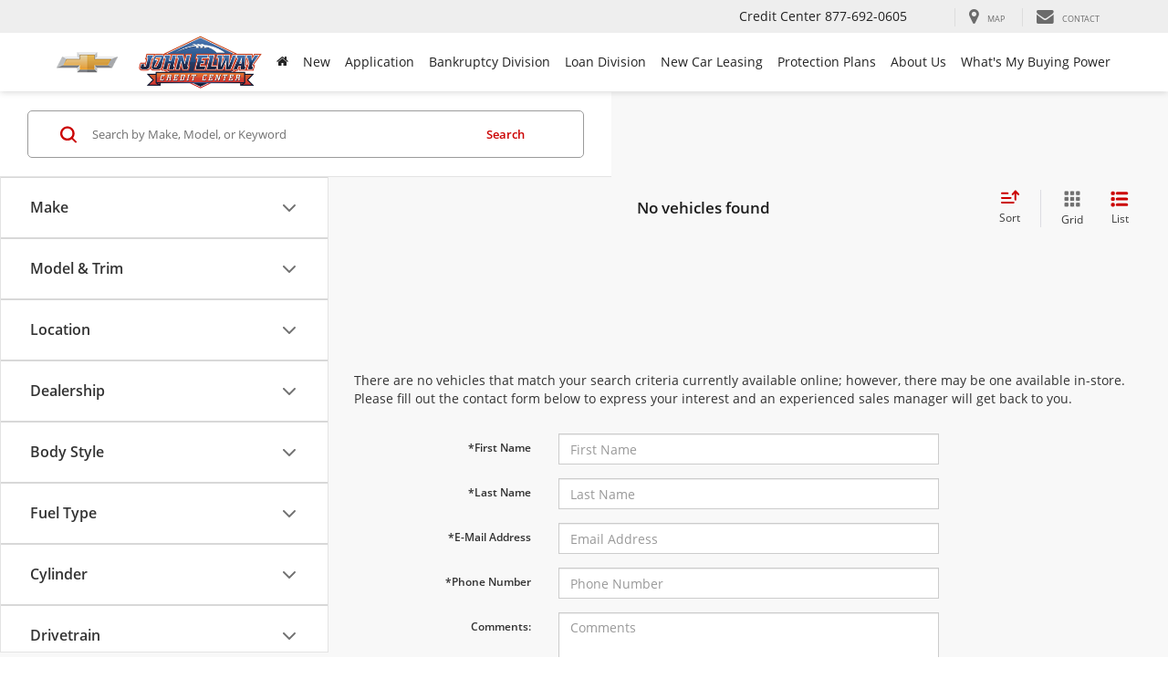

--- FILE ---
content_type: text/javascript;charset=UTF-8
request_url: https://www.elwaycreditcenter.com/dealeron.js?v=0.0.0+0.65803.cafba3c75c2e9739052e2b2dc27f738f8a8c433a
body_size: 676
content:


(function(keys) {
  for (var prop in keys) {
    window[prop] = keys[prop];
  }
})({"dealerOnGroup":0,"dealerOnDMake":"Buick","dealerOnMultiMake":1,"DlronGlobal_ChromeCoupon":false,"DlronGlobal_DealerId":29945,"DlronGlobal_DealerName":"John Elway Credit Center","DlronGlobal_DealerCode":"","DlronGlobal_ActiveOemProgram":"","DlronGlobal_DealerIndustry":"Automotive","DlronGlobal_DealerInfoCountry":0,"DlronGlobal_DealerLanguage":1,"DlronGlobal_DealerCulture":"en-US","DlronGlobal_DealerAddress":"5200 South Broadway, Englewood, CO 80113","DlronGlobal_DealerCity":"Englewood","DlronGlobal_DealerState":"CO","DlronGlobal_DealerZip":"80113","DlronGlobal_DealerGroup":null,"DlronGlobal_FiveStarCampaingnTracking":0,"DlronGlobal_IsConsumerPrivacyOptedIn":false,"IsGroup":"0","DlronGlobal_IsBotDocEnabled":false,"DlronGlobal_BotDocEnabledLeadSources":"155,300,188,359","DlronGlobal_BotDocRetryCount":20,"BTSEntrance":449,"BTSExit":451,"DlronGlobal_CookieTime":60,"DlronGlobal_CookieDays":0,"DlronGlobal_CampaignCookieDays":0,"DlronGlobal_UrlTrackCookieDays":0,"DlronGlobal_EnableCampaignCookie":0,"DlronGlobal_DealeronCampaignTrackerCookieName":"DLRON_CAMPAIGN","DlronGlobal_DealeronUrlTrackerCookieName":"DLRON_URL_TRACKER","DlronGlobal_DealeronLeadTrackerCookieName":"DLRON_LEAD_TRACKER","DlronGlobal_DealeronLeadResponseCookieName":"DLRON_LEAD_RESPONSE","DlronGlobal_GCLID":"DLRON_GCLID","DlronGlobal_JsCouponShow":false,"nothxid":1,"DlronGlobal_DealerInfoPhone":"Credit Center: 8776920605","DlronGlobal_DealerInfoPhone2":"","DlronGlobal_DealerPhone1":"Credit Center: 8776920605","DlronGlobal_DealerPhone2":"","DlronGlobal_PlatformVersion":"0.0.0\u002B0.65803.cafba3c75c2e9739052e2b2dc27f738f8a8c433a","cacheBuster3000":"0.0.0\u002B0.65803.cafba3c75c2e9739052e2b2dc27f738f8a8c433a","AssetsPath":"/","JsPath":"/","MiscPath":"/","cdnPath":"https://cdn.dlron.us/","inventoryPhotoPath":"/","stockPhotoPath":"/","DlronGlobal_TemplateVersion":4,"DlronGlobal_ExpectedQueryStringParams":"bodystyle,carfax1owner,city,citympg,citympg1,citympg2,citympgrange,commercialvehicle,cpo,cylinder,cylinders,days,days1,days2,daysininvenotry,daysrange,dealership,displacement,distance,dql,drivetraintype,enginecylinders,extcolor,extspecial,features,financeprice,financeprice1,financeprice2,financepricerange,fueltype,hwympg,hwympg1,hwympg2,hwympgrange,intcolor,intransit,leaseprice,leaseprice1,leaseprice2,leasepricerange,location,make,mileage,mileage1,mileage2,mileagebound,mileagerange,model,price,price1,price2,pricedrop,pricerange,special,state,stock,stocknum,stockvin,sv,tags,transmission,trim,type,vehiclelocation,vin,year,year1,year2,yearrange,zip,pn,st,pt,type,lid,dealerid","DlronGlobal_TcpaDisclaimerText":"By clicking this box, I agree to receive in-person or automated telemarketing calls and texts from John Elway Credit Center at the number I entered. I understand that my consent is not required for purchase. ","DlronGlobal_IsFpsLoaded":false,"DlronGlobal_PriceUnlocked":"?v=kGMkORIFhLo29945"})
function CouponContentScript() {
  
}


--- FILE ---
content_type: text/javascript
request_url: https://www.elwaycreditcenter.com/resources/vclwsaa/js/priceTrack.min.js
body_size: 32766
content:
/*! For license information please see priceTrack.min.js.LICENSE.txt */
(()=>{"use strict";var e={262:(e,t)=>{t.A=(e,t)=>{const n=e.__vccOpts||e;for(const[e,s]of t)n[e]=s;return n}}},t={};function n(s){var o=t[s];if(void 0!==o)return o.exports;var r=t[s]={exports:{}};return e[s](r,r.exports,n),r.exports}function s(e){const t=Object.create(null);for(const n of e.split(","))t[n]=1;return e=>e in t}n.g=function(){if("object"==typeof globalThis)return globalThis;try{return this||new Function("return this")()}catch(e){if("object"==typeof window)return window}}();const o={},r=[],i=()=>{},l=()=>!1,c=e=>111===e.charCodeAt(0)&&110===e.charCodeAt(1)&&(e.charCodeAt(2)>122||e.charCodeAt(2)<97),a=e=>e.startsWith("onUpdate:"),u=Object.assign,f=(e,t)=>{const n=e.indexOf(t);n>-1&&e.splice(n,1)},p=Object.prototype.hasOwnProperty,d=(e,t)=>p.call(e,t),h=Array.isArray,_=e=>"[object Map]"===S(e),v=e=>"[object Set]"===S(e),g=e=>"function"==typeof e,m=e=>"string"==typeof e,b=e=>"symbol"==typeof e,y=e=>null!==e&&"object"==typeof e,x=e=>(y(e)||g(e))&&g(e.then)&&g(e.catch),C=Object.prototype.toString,S=e=>C.call(e),w=e=>"[object Object]"===S(e),k=e=>m(e)&&"NaN"!==e&&"-"!==e[0]&&""+parseInt(e,10)===e,A=s(",key,ref,ref_for,ref_key,onVnodeBeforeMount,onVnodeMounted,onVnodeBeforeUpdate,onVnodeUpdated,onVnodeBeforeUnmount,onVnodeUnmounted"),O=e=>{const t=Object.create(null);return n=>t[n]||(t[n]=e(n))},P=/-(\w)/g,T=O((e=>e.replace(P,((e,t)=>t?t.toUpperCase():"")))),E=/\B([A-Z])/g,I=O((e=>e.replace(E,"-$1").toLowerCase())),R=O((e=>e.charAt(0).toUpperCase()+e.slice(1))),N=O((e=>e?`on${R(e)}`:"")),M=(e,t)=>!Object.is(e,t),V=(e,...t)=>{for(let n=0;n<e.length;n++)e[n](...t)},D=(e,t,n,s=!1)=>{Object.defineProperty(e,t,{configurable:!0,enumerable:!1,writable:s,value:n})},j=e=>{const t=parseFloat(e);return isNaN(t)?e:t},F=e=>{const t=m(e)?Number(e):NaN;return isNaN(t)?e:t};let L;const U=()=>L||(L="undefined"!=typeof globalThis?globalThis:"undefined"!=typeof self?self:"undefined"!=typeof window?window:void 0!==n.g?n.g:{});function $(e){if(h(e)){const t={};for(let n=0;n<e.length;n++){const s=e[n],o=m(s)?z(s):$(s);if(o)for(const e in o)t[e]=o[e]}return t}if(m(e)||y(e))return e}const B=/;(?![^(]*\))/g,H=/:([^]+)/,W=/\/\*[^]*?\*\//g;function z(e){const t={};return e.replace(W,"").split(B).forEach((e=>{if(e){const n=e.split(H);n.length>1&&(t[n[0].trim()]=n[1].trim())}})),t}function q(e){let t="";if(m(e))t=e;else if(h(e))for(let n=0;n<e.length;n++){const s=q(e[n]);s&&(t+=s+" ")}else if(y(e))for(const n in e)e[n]&&(t+=n+" ");return t.trim()}const Z=s("itemscope,allowfullscreen,formnovalidate,ismap,nomodule,novalidate,readonly");function G(e){return!!e||""===e}const J=e=>!(!e||!0!==e.__v_isRef),K=e=>m(e)?e:null==e?"":h(e)||y(e)&&(e.toString===C||!g(e.toString))?J(e)?K(e.value):JSON.stringify(e,Y,2):String(e),Y=(e,t)=>J(t)?Y(e,t.value):_(t)?{[`Map(${t.size})`]:[...t.entries()].reduce(((e,[t,n],s)=>(e[X(t,s)+" =>"]=n,e)),{})}:v(t)?{[`Set(${t.size})`]:[...t.values()].map((e=>X(e)))}:b(t)?X(t):!y(t)||h(t)||w(t)?t:String(t),X=(e,t="")=>{var n;return b(e)?`Symbol(${null!=(n=e.description)?n:t})`:e};let Q,ee;class te{constructor(e=!1){this.detached=e,this._active=!0,this.effects=[],this.cleanups=[],this._isPaused=!1,this.parent=Q,!e&&Q&&(this.index=(Q.scopes||(Q.scopes=[])).push(this)-1)}get active(){return this._active}pause(){if(this._active){let e,t;if(this._isPaused=!0,this.scopes)for(e=0,t=this.scopes.length;e<t;e++)this.scopes[e].pause();for(e=0,t=this.effects.length;e<t;e++)this.effects[e].pause()}}resume(){if(this._active&&this._isPaused){let e,t;if(this._isPaused=!1,this.scopes)for(e=0,t=this.scopes.length;e<t;e++)this.scopes[e].resume();for(e=0,t=this.effects.length;e<t;e++)this.effects[e].resume()}}run(e){if(this._active){const t=Q;try{return Q=this,e()}finally{Q=t}}}on(){Q=this}off(){Q=this.parent}stop(e){if(this._active){let t,n;for(this._active=!1,t=0,n=this.effects.length;t<n;t++)this.effects[t].stop();for(this.effects.length=0,t=0,n=this.cleanups.length;t<n;t++)this.cleanups[t]();if(this.cleanups.length=0,this.scopes){for(t=0,n=this.scopes.length;t<n;t++)this.scopes[t].stop(!0);this.scopes.length=0}if(!this.detached&&this.parent&&!e){const e=this.parent.scopes.pop();e&&e!==this&&(this.parent.scopes[this.index]=e,e.index=this.index)}this.parent=void 0}}}const ne=new WeakSet;class se{constructor(e){this.fn=e,this.deps=void 0,this.depsTail=void 0,this.flags=5,this.next=void 0,this.cleanup=void 0,this.scheduler=void 0,Q&&Q.active&&Q.effects.push(this)}pause(){this.flags|=64}resume(){64&this.flags&&(this.flags&=-65,ne.has(this)&&(ne.delete(this),this.trigger()))}notify(){2&this.flags&&!(32&this.flags)||8&this.flags||le(this)}run(){if(!(1&this.flags))return this.fn();this.flags|=2,ye(this),ue(this);const e=ee,t=ve;ee=this,ve=!0;try{return this.fn()}finally{fe(this),ee=e,ve=t,this.flags&=-3}}stop(){if(1&this.flags){for(let e=this.deps;e;e=e.nextDep)he(e);this.deps=this.depsTail=void 0,ye(this),this.onStop&&this.onStop(),this.flags&=-2}}trigger(){64&this.flags?ne.add(this):this.scheduler?this.scheduler():this.runIfDirty()}runIfDirty(){pe(this)&&this.run()}get dirty(){return pe(this)}}let oe,re,ie=0;function le(e,t=!1){if(e.flags|=8,t)return e.next=re,void(re=e);e.next=oe,oe=e}function ce(){ie++}function ae(){if(--ie>0)return;if(re){let e=re;for(re=void 0;e;){const t=e.next;e.next=void 0,e.flags&=-9,e=t}}let e;for(;oe;){let t=oe;for(oe=void 0;t;){const n=t.next;if(t.next=void 0,t.flags&=-9,1&t.flags)try{t.trigger()}catch(t){e||(e=t)}t=n}}if(e)throw e}function ue(e){for(let t=e.deps;t;t=t.nextDep)t.version=-1,t.prevActiveLink=t.dep.activeLink,t.dep.activeLink=t}function fe(e){let t,n=e.depsTail,s=n;for(;s;){const e=s.prevDep;-1===s.version?(s===n&&(n=e),he(s),_e(s)):t=s,s.dep.activeLink=s.prevActiveLink,s.prevActiveLink=void 0,s=e}e.deps=t,e.depsTail=n}function pe(e){for(let t=e.deps;t;t=t.nextDep)if(t.dep.version!==t.version||t.dep.computed&&(de(t.dep.computed)||t.dep.version!==t.version))return!0;return!!e._dirty}function de(e){if(4&e.flags&&!(16&e.flags))return;if(e.flags&=-17,e.globalVersion===xe)return;e.globalVersion=xe;const t=e.dep;if(e.flags|=2,t.version>0&&!e.isSSR&&e.deps&&!pe(e))return void(e.flags&=-3);const n=ee,s=ve;ee=e,ve=!0;try{ue(e);const n=e.fn(e._value);(0===t.version||M(n,e._value))&&(e._value=n,t.version++)}catch(e){throw t.version++,e}finally{ee=n,ve=s,fe(e),e.flags&=-3}}function he(e,t=!1){const{dep:n,prevSub:s,nextSub:o}=e;if(s&&(s.nextSub=o,e.prevSub=void 0),o&&(o.prevSub=s,e.nextSub=void 0),n.subs===e&&(n.subs=s,!s&&n.computed)){n.computed.flags&=-5;for(let e=n.computed.deps;e;e=e.nextDep)he(e,!0)}t||--n.sc||!n.map||n.map.delete(n.key)}function _e(e){const{prevDep:t,nextDep:n}=e;t&&(t.nextDep=n,e.prevDep=void 0),n&&(n.prevDep=t,e.nextDep=void 0)}let ve=!0;const ge=[];function me(){ge.push(ve),ve=!1}function be(){const e=ge.pop();ve=void 0===e||e}function ye(e){const{cleanup:t}=e;if(e.cleanup=void 0,t){const e=ee;ee=void 0;try{t()}finally{ee=e}}}let xe=0;class Ce{constructor(e,t){this.sub=e,this.dep=t,this.version=t.version,this.nextDep=this.prevDep=this.nextSub=this.prevSub=this.prevActiveLink=void 0}}class Se{constructor(e){this.computed=e,this.version=0,this.activeLink=void 0,this.subs=void 0,this.map=void 0,this.key=void 0,this.sc=0}track(e){if(!ee||!ve||ee===this.computed)return;let t=this.activeLink;if(void 0===t||t.sub!==ee)t=this.activeLink=new Ce(ee,this),ee.deps?(t.prevDep=ee.depsTail,ee.depsTail.nextDep=t,ee.depsTail=t):ee.deps=ee.depsTail=t,we(t);else if(-1===t.version&&(t.version=this.version,t.nextDep)){const e=t.nextDep;e.prevDep=t.prevDep,t.prevDep&&(t.prevDep.nextDep=e),t.prevDep=ee.depsTail,t.nextDep=void 0,ee.depsTail.nextDep=t,ee.depsTail=t,ee.deps===t&&(ee.deps=e)}return t}trigger(e){this.version++,xe++,this.notify(e)}notify(e){ce();try{for(let e=this.subs;e;e=e.prevSub)e.sub.notify()&&e.sub.dep.notify()}finally{ae()}}}function we(e){if(e.dep.sc++,4&e.sub.flags){const t=e.dep.computed;if(t&&!e.dep.subs){t.flags|=20;for(let e=t.deps;e;e=e.nextDep)we(e)}const n=e.dep.subs;n!==e&&(e.prevSub=n,n&&(n.nextSub=e)),e.dep.subs=e}}const ke=new WeakMap,Ae=Symbol(""),Oe=Symbol(""),Pe=Symbol("");function Te(e,t,n){if(ve&&ee){let t=ke.get(e);t||ke.set(e,t=new Map);let s=t.get(n);s||(t.set(n,s=new Se),s.map=t,s.key=n),s.track()}}function Ee(e,t,n,s,o,r){const i=ke.get(e);if(!i)return void xe++;const l=e=>{e&&e.trigger()};if(ce(),"clear"===t)i.forEach(l);else{const o=h(e),r=o&&k(n);if(o&&"length"===n){const e=Number(s);i.forEach(((t,n)=>{("length"===n||n===Pe||!b(n)&&n>=e)&&l(t)}))}else switch((void 0!==n||i.has(void 0))&&l(i.get(n)),r&&l(i.get(Pe)),t){case"add":o?r&&l(i.get("length")):(l(i.get(Ae)),_(e)&&l(i.get(Oe)));break;case"delete":o||(l(i.get(Ae)),_(e)&&l(i.get(Oe)));break;case"set":_(e)&&l(i.get(Ae))}}ae()}function Ie(e){const t=dt(e);return t===e?t:(Te(t,0,Pe),ft(e)?t:t.map(ht))}function Re(e){return Te(e=dt(e),0,Pe),e}const Ne={__proto__:null,[Symbol.iterator](){return Me(this,Symbol.iterator,ht)},concat(...e){return Ie(this).concat(...e.map((e=>h(e)?Ie(e):e)))},entries(){return Me(this,"entries",(e=>(e[1]=ht(e[1]),e)))},every(e,t){return De(this,"every",e,t,void 0,arguments)},filter(e,t){return De(this,"filter",e,t,(e=>e.map(ht)),arguments)},find(e,t){return De(this,"find",e,t,ht,arguments)},findIndex(e,t){return De(this,"findIndex",e,t,void 0,arguments)},findLast(e,t){return De(this,"findLast",e,t,ht,arguments)},findLastIndex(e,t){return De(this,"findLastIndex",e,t,void 0,arguments)},forEach(e,t){return De(this,"forEach",e,t,void 0,arguments)},includes(...e){return Fe(this,"includes",e)},indexOf(...e){return Fe(this,"indexOf",e)},join(e){return Ie(this).join(e)},lastIndexOf(...e){return Fe(this,"lastIndexOf",e)},map(e,t){return De(this,"map",e,t,void 0,arguments)},pop(){return Le(this,"pop")},push(...e){return Le(this,"push",e)},reduce(e,...t){return je(this,"reduce",e,t)},reduceRight(e,...t){return je(this,"reduceRight",e,t)},shift(){return Le(this,"shift")},some(e,t){return De(this,"some",e,t,void 0,arguments)},splice(...e){return Le(this,"splice",e)},toReversed(){return Ie(this).toReversed()},toSorted(e){return Ie(this).toSorted(e)},toSpliced(...e){return Ie(this).toSpliced(...e)},unshift(...e){return Le(this,"unshift",e)},values(){return Me(this,"values",ht)}};function Me(e,t,n){const s=Re(e),o=s[t]();return s===e||ft(e)||(o._next=o.next,o.next=()=>{const e=o._next();return e.value&&(e.value=n(e.value)),e}),o}const Ve=Array.prototype;function De(e,t,n,s,o,r){const i=Re(e),l=i!==e&&!ft(e),c=i[t];if(c!==Ve[t]){const t=c.apply(e,r);return l?ht(t):t}let a=n;i!==e&&(l?a=function(t,s){return n.call(this,ht(t),s,e)}:n.length>2&&(a=function(t,s){return n.call(this,t,s,e)}));const u=c.call(i,a,s);return l&&o?o(u):u}function je(e,t,n,s){const o=Re(e);let r=n;return o!==e&&(ft(e)?n.length>3&&(r=function(t,s,o){return n.call(this,t,s,o,e)}):r=function(t,s,o){return n.call(this,t,ht(s),o,e)}),o[t](r,...s)}function Fe(e,t,n){const s=dt(e);Te(s,0,Pe);const o=s[t](...n);return-1!==o&&!1!==o||!pt(n[0])?o:(n[0]=dt(n[0]),s[t](...n))}function Le(e,t,n=[]){me(),ce();const s=dt(e)[t].apply(e,n);return ae(),be(),s}const Ue=s("__proto__,__v_isRef,__isVue"),$e=new Set(Object.getOwnPropertyNames(Symbol).filter((e=>"arguments"!==e&&"caller"!==e)).map((e=>Symbol[e])).filter(b));function Be(e){b(e)||(e=String(e));const t=dt(this);return Te(t,0,e),t.hasOwnProperty(e)}class He{constructor(e=!1,t=!1){this._isReadonly=e,this._isShallow=t}get(e,t,n){if("__v_skip"===t)return e.__v_skip;const s=this._isReadonly,o=this._isShallow;if("__v_isReactive"===t)return!s;if("__v_isReadonly"===t)return s;if("__v_isShallow"===t)return o;if("__v_raw"===t)return n===(s?o?rt:ot:o?st:nt).get(e)||Object.getPrototypeOf(e)===Object.getPrototypeOf(n)?e:void 0;const r=h(e);if(!s){let e;if(r&&(e=Ne[t]))return e;if("hasOwnProperty"===t)return Be}const i=Reflect.get(e,t,vt(e)?e:n);return(b(t)?$e.has(t):Ue(t))?i:(s||Te(e,0,t),o?i:vt(i)?r&&k(t)?i:i.value:y(i)?s?lt(i):it(i):i)}}class We extends He{constructor(e=!1){super(!1,e)}set(e,t,n,s){let o=e[t];if(!this._isShallow){const t=ut(o);if(ft(n)||ut(n)||(o=dt(o),n=dt(n)),!h(e)&&vt(o)&&!vt(n))return!t&&(o.value=n,!0)}const r=h(e)&&k(t)?Number(t)<e.length:d(e,t),i=Reflect.set(e,t,n,vt(e)?e:s);return e===dt(s)&&(r?M(n,o)&&Ee(e,"set",t,n):Ee(e,"add",t,n)),i}deleteProperty(e,t){const n=d(e,t),s=(e[t],Reflect.deleteProperty(e,t));return s&&n&&Ee(e,"delete",t,void 0),s}has(e,t){const n=Reflect.has(e,t);return b(t)&&$e.has(t)||Te(e,0,t),n}ownKeys(e){return Te(e,0,h(e)?"length":Ae),Reflect.ownKeys(e)}}class ze extends He{constructor(e=!1){super(!0,e)}set(e,t){return!0}deleteProperty(e,t){return!0}}const qe=new We,Ze=new ze,Ge=new We(!0),Je=e=>e,Ke=e=>Reflect.getPrototypeOf(e);function Ye(e){return function(...t){return"delete"!==e&&("clear"===e?void 0:this)}}function Xe(e,t){const n=function(e,t){const n={get(n){const s=this.__v_raw,o=dt(s),r=dt(n);e||(M(n,r)&&Te(o,0,n),Te(o,0,r));const{has:i}=Ke(o),l=t?Je:e?_t:ht;return i.call(o,n)?l(s.get(n)):i.call(o,r)?l(s.get(r)):void(s!==o&&s.get(n))},get size(){const t=this.__v_raw;return!e&&Te(dt(t),0,Ae),Reflect.get(t,"size",t)},has(t){const n=this.__v_raw,s=dt(n),o=dt(t);return e||(M(t,o)&&Te(s,0,t),Te(s,0,o)),t===o?n.has(t):n.has(t)||n.has(o)},forEach(n,s){const o=this,r=o.__v_raw,i=dt(r),l=t?Je:e?_t:ht;return!e&&Te(i,0,Ae),r.forEach(((e,t)=>n.call(s,l(e),l(t),o)))}};return u(n,e?{add:Ye("add"),set:Ye("set"),delete:Ye("delete"),clear:Ye("clear")}:{add(e){t||ft(e)||ut(e)||(e=dt(e));const n=dt(this);return Ke(n).has.call(n,e)||(n.add(e),Ee(n,"add",e,e)),this},set(e,n){t||ft(n)||ut(n)||(n=dt(n));const s=dt(this),{has:o,get:r}=Ke(s);let i=o.call(s,e);i||(e=dt(e),i=o.call(s,e));const l=r.call(s,e);return s.set(e,n),i?M(n,l)&&Ee(s,"set",e,n):Ee(s,"add",e,n),this},delete(e){const t=dt(this),{has:n,get:s}=Ke(t);let o=n.call(t,e);o||(e=dt(e),o=n.call(t,e)),s&&s.call(t,e);const r=t.delete(e);return o&&Ee(t,"delete",e,void 0),r},clear(){const e=dt(this),t=0!==e.size,n=e.clear();return t&&Ee(e,"clear",void 0,void 0),n}}),["keys","values","entries",Symbol.iterator].forEach((s=>{n[s]=function(e,t,n){return function(...s){const o=this.__v_raw,r=dt(o),i=_(r),l="entries"===e||e===Symbol.iterator&&i,c="keys"===e&&i,a=o[e](...s),u=n?Je:t?_t:ht;return!t&&Te(r,0,c?Oe:Ae),{next(){const{value:e,done:t}=a.next();return t?{value:e,done:t}:{value:l?[u(e[0]),u(e[1])]:u(e),done:t}},[Symbol.iterator](){return this}}}}(s,e,t)})),n}(e,t);return(t,s,o)=>"__v_isReactive"===s?!e:"__v_isReadonly"===s?e:"__v_raw"===s?t:Reflect.get(d(n,s)&&s in t?n:t,s,o)}const Qe={get:Xe(!1,!1)},et={get:Xe(!1,!0)},tt={get:Xe(!0,!1)},nt=new WeakMap,st=new WeakMap,ot=new WeakMap,rt=new WeakMap;function it(e){return ut(e)?e:ct(e,!1,qe,Qe,nt)}function lt(e){return ct(e,!0,Ze,tt,ot)}function ct(e,t,n,s,o){if(!y(e))return e;if(e.__v_raw&&(!t||!e.__v_isReactive))return e;const r=o.get(e);if(r)return r;const i=(l=e).__v_skip||!Object.isExtensible(l)?0:function(e){switch(e){case"Object":case"Array":return 1;case"Map":case"Set":case"WeakMap":case"WeakSet":return 2;default:return 0}}((e=>S(e).slice(8,-1))(l));var l;if(0===i)return e;const c=new Proxy(e,2===i?s:n);return o.set(e,c),c}function at(e){return ut(e)?at(e.__v_raw):!(!e||!e.__v_isReactive)}function ut(e){return!(!e||!e.__v_isReadonly)}function ft(e){return!(!e||!e.__v_isShallow)}function pt(e){return!!e&&!!e.__v_raw}function dt(e){const t=e&&e.__v_raw;return t?dt(t):e}const ht=e=>y(e)?it(e):e,_t=e=>y(e)?lt(e):e;function vt(e){return!!e&&!0===e.__v_isRef}function gt(e){return n=!1,vt(t=e)?t:new mt(t,n);var t,n}class mt{constructor(e,t){this.dep=new Se,this.__v_isRef=!0,this.__v_isShallow=!1,this._rawValue=t?e:dt(e),this._value=t?e:ht(e),this.__v_isShallow=t}get value(){return this.dep.track(),this._value}set value(e){const t=this._rawValue,n=this.__v_isShallow||ft(e)||ut(e);e=n?e:dt(e),M(e,t)&&(this._rawValue=e,this._value=n?e:ht(e),this.dep.trigger())}}function bt(e){return vt(e)?e.value:e}const yt={get:(e,t,n)=>"__v_raw"===t?e:bt(Reflect.get(e,t,n)),set:(e,t,n,s)=>{const o=e[t];return vt(o)&&!vt(n)?(o.value=n,!0):Reflect.set(e,t,n,s)}};function xt(e){return at(e)?e:new Proxy(e,yt)}class Ct{constructor(e,t,n){this.fn=e,this.setter=t,this._value=void 0,this.dep=new Se(this),this.__v_isRef=!0,this.deps=void 0,this.depsTail=void 0,this.flags=16,this.globalVersion=xe-1,this.next=void 0,this.effect=this,this.__v_isReadonly=!t,this.isSSR=n}notify(){if(this.flags|=16,!(8&this.flags||ee===this))return le(this,!0),!0}get value(){const e=this.dep.track();return de(this),e&&(e.version=this.dep.version),this._value}set value(e){this.setter&&this.setter(e)}}const St={},wt=new WeakMap;let kt;function At(e,t=1/0,n){if(t<=0||!y(e)||e.__v_skip)return e;if((n=n||new Set).has(e))return e;if(n.add(e),t--,vt(e))At(e.value,t,n);else if(h(e))for(let s=0;s<e.length;s++)At(e[s],t,n);else if(v(e)||_(e))e.forEach((e=>{At(e,t,n)}));else if(w(e)){for(const s in e)At(e[s],t,n);for(const s of Object.getOwnPropertySymbols(e))Object.prototype.propertyIsEnumerable.call(e,s)&&At(e[s],t,n)}return e}function Ot(e,t,n,s){try{return s?e(...s):e()}catch(e){Tt(e,t,n)}}function Pt(e,t,n,s){if(g(e)){const o=Ot(e,t,n,s);return o&&x(o)&&o.catch((e=>{Tt(e,t,n)})),o}if(h(e)){const o=[];for(let r=0;r<e.length;r++)o.push(Pt(e[r],t,n,s));return o}}function Tt(e,t,n,s=!0){t&&t.vnode;const{errorHandler:r,throwUnhandledErrorInProduction:i}=t&&t.appContext.config||o;if(t){let s=t.parent;const o=t.proxy,i=`https://vuejs.org/error-reference/#runtime-${n}`;for(;s;){const t=s.ec;if(t)for(let n=0;n<t.length;n++)if(!1===t[n](e,o,i))return;s=s.parent}if(r)return me(),Ot(r,null,10,[e,o,i]),void be()}!function(e,t,n,s=!0,o=!1){if(o)throw e;console.error(e)}(e,0,0,s,i)}const Et=[];let It=-1;const Rt=[];let Nt=null,Mt=0;const Vt=Promise.resolve();let Dt=null;function jt(e){const t=Dt||Vt;return e?t.then(this?e.bind(this):e):t}function Ft(e){if(!(1&e.flags)){const t=Bt(e),n=Et[Et.length-1];!n||!(2&e.flags)&&t>=Bt(n)?Et.push(e):Et.splice(function(e){let t=It+1,n=Et.length;for(;t<n;){const s=t+n>>>1,o=Et[s],r=Bt(o);r<e||r===e&&2&o.flags?t=s+1:n=s}return t}(t),0,e),e.flags|=1,Lt()}}function Lt(){Dt||(Dt=Vt.then(Ht))}function Ut(e,t,n=It+1){for(;n<Et.length;n++){const t=Et[n];if(t&&2&t.flags){if(e&&t.id!==e.uid)continue;Et.splice(n,1),n--,4&t.flags&&(t.flags&=-2),t(),4&t.flags||(t.flags&=-2)}}}function $t(e){if(Rt.length){const e=[...new Set(Rt)].sort(((e,t)=>Bt(e)-Bt(t)));if(Rt.length=0,Nt)return void Nt.push(...e);for(Nt=e,Mt=0;Mt<Nt.length;Mt++){const e=Nt[Mt];4&e.flags&&(e.flags&=-2),8&e.flags||e(),e.flags&=-2}Nt=null,Mt=0}}const Bt=e=>null==e.id?2&e.flags?-1:1/0:e.id;function Ht(e){try{for(It=0;It<Et.length;It++){const e=Et[It];!e||8&e.flags||(4&e.flags&&(e.flags&=-2),Ot(e,e.i,e.i?15:14),4&e.flags||(e.flags&=-2))}}finally{for(;It<Et.length;It++){const e=Et[It];e&&(e.flags&=-2)}It=-1,Et.length=0,$t(),Dt=null,(Et.length||Rt.length)&&Ht(e)}}let Wt=null,zt=null;function qt(e){const t=Wt;return Wt=e,zt=e&&e.type.__scopeId||null,t}function Zt(e,t,n,s){const o=e.dirs,r=t&&t.dirs;for(let i=0;i<o.length;i++){const l=o[i];r&&(l.oldValue=r[i].value);let c=l.dir[s];c&&(me(),Pt(c,n,8,[e.el,l,e,t]),be())}}const Gt=Symbol("_vte");Symbol("_leaveCb"),Symbol("_enterCb");function Jt(e,t){6&e.shapeFlag&&e.component?(e.transition=t,Jt(e.component.subTree,t)):128&e.shapeFlag?(e.ssContent.transition=t.clone(e.ssContent),e.ssFallback.transition=t.clone(e.ssFallback)):e.transition=t}function Kt(e,t){return g(e)?(()=>u({name:e.name},t,{setup:e}))():e}function Yt(e){e.ids=[e.ids[0]+e.ids[2]+++"-",0,0]}function Xt(e,t,n,s,r=!1){if(h(e))return void e.forEach(((e,o)=>Xt(e,t&&(h(t)?t[o]:t),n,s,r)));if(Qt(s)&&!r)return void(512&s.shapeFlag&&s.type.__asyncResolved&&s.component.subTree.component&&Xt(e,t,n,s.component.subTree));const i=4&s.shapeFlag?ao(s.component):s.el,l=r?null:i,{i:c,r:a}=e,u=t&&t.r,p=c.refs===o?c.refs={}:c.refs,_=c.setupState,v=dt(_),b=_===o?()=>!1:e=>d(v,e);if(null!=u&&u!==a&&(m(u)?(p[u]=null,b(u)&&(_[u]=null)):vt(u)&&(u.value=null)),g(a))Ot(a,c,12,[l,p]);else{const t=m(a),s=vt(a);if(t||s){const o=()=>{if(e.f){const n=t?b(a)?_[a]:p[a]:a.value;r?h(n)&&f(n,i):h(n)?n.includes(i)||n.push(i):t?(p[a]=[i],b(a)&&(_[a]=p[a])):(a.value=[i],e.k&&(p[e.k]=a.value))}else t?(p[a]=l,b(a)&&(_[a]=l)):s&&(a.value=l,e.k&&(p[e.k]=l))};l?(o.id=-1,ss(o,n)):o()}}}Boolean,Boolean,U().requestIdleCallback,U().cancelIdleCallback;const Qt=e=>!!e.type.__asyncLoader,en=e=>e.type.__isKeepAlive;function tn(e,t){sn(e,"a",t)}function nn(e,t){sn(e,"da",t)}function sn(e,t,n=Ys){const s=e.__wdc||(e.__wdc=()=>{let t=n;for(;t;){if(t.isDeactivated)return;t=t.parent}return e()});if(rn(t,s,n),n){let e=n.parent;for(;e&&e.parent;)en(e.parent.vnode)&&on(s,t,n,e),e=e.parent}}function on(e,t,n,s){const o=rn(t,e,s,!0);dn((()=>{f(s[t],o)}),n)}function rn(e,t,n=Ys,s=!1){if(n){const o=n[e]||(n[e]=[]),r=t.__weh||(t.__weh=(...s)=>{me();const o=eo(n),r=Pt(t,n,e,s);return o(),be(),r});return s?o.unshift(r):o.push(r),r}}RegExp,RegExp;const ln=e=>(t,n=Ys)=>{ro&&"sp"!==e||rn(e,((...e)=>t(...e)),n)},cn=ln("bm"),an=ln("m"),un=ln("bu"),fn=ln("u"),pn=ln("bum"),dn=ln("um"),hn=ln("sp"),_n=ln("rtg"),vn=ln("rtc");function gn(e,t=Ys){rn("ec",e,t)}const mn="components",bn=Symbol.for("v-ndc");function yn(e,t,n=!0,s=!1){const o=Wt||Ys;if(o){const n=o.type;if(e===mn){const e=function(e,t=!0){return g(e)?e.displayName||e.name:e.name||t&&e.__name}(n,!1);if(e&&(e===t||e===T(t)||e===R(T(t))))return n}const r=xn(o[e]||n[e],t)||xn(o.appContext[e],t);return!r&&s?n:r}}function xn(e,t){return e&&(e[t]||e[T(t)]||e[R(T(t))])}const Cn=e=>e?no(e)?ao(e):Cn(e.parent):null,Sn=u(Object.create(null),{$:e=>e,$el:e=>e.vnode.el,$data:e=>e.data,$props:e=>e.props,$attrs:e=>e.attrs,$slots:e=>e.slots,$refs:e=>e.refs,$parent:e=>Cn(e.parent),$root:e=>Cn(e.root),$host:e=>e.ce,$emit:e=>e.emit,$options:e=>__VUE_OPTIONS_API__?En(e):e.type,$forceUpdate:e=>e.f||(e.f=()=>{Ft(e.update)}),$nextTick:e=>e.n||(e.n=jt.bind(e.proxy)),$watch:e=>__VUE_OPTIONS_API__?hs.bind(e):i}),wn=(e,t)=>e!==o&&!e.__isScriptSetup&&d(e,t),kn={get({_:e},t){if("__v_skip"===t)return!0;const{ctx:n,setupState:s,data:r,props:i,accessCache:l,type:c,appContext:a}=e;let u;if("$"!==t[0]){const c=l[t];if(void 0!==c)switch(c){case 1:return s[t];case 2:return r[t];case 4:return n[t];case 3:return i[t]}else{if(wn(s,t))return l[t]=1,s[t];if(r!==o&&d(r,t))return l[t]=2,r[t];if((u=e.propsOptions[0])&&d(u,t))return l[t]=3,i[t];if(n!==o&&d(n,t))return l[t]=4,n[t];__VUE_OPTIONS_API__&&!On||(l[t]=0)}}const f=Sn[t];let p,h;return f?("$attrs"===t&&Te(e.attrs,0,""),f(e)):(p=c.__cssModules)&&(p=p[t])?p:n!==o&&d(n,t)?(l[t]=4,n[t]):(h=a.config.globalProperties,d(h,t)?h[t]:void 0)},set({_:e},t,n){const{data:s,setupState:r,ctx:i}=e;return wn(r,t)?(r[t]=n,!0):s!==o&&d(s,t)?(s[t]=n,!0):!(d(e.props,t)||"$"===t[0]&&t.slice(1)in e||(i[t]=n,0))},has({_:{data:e,setupState:t,accessCache:n,ctx:s,appContext:r,propsOptions:i}},l){let c;return!!n[l]||e!==o&&d(e,l)||wn(t,l)||(c=i[0])&&d(c,l)||d(s,l)||d(Sn,l)||d(r.config.globalProperties,l)},defineProperty(e,t,n){return null!=n.get?e._.accessCache[t]=0:d(n,"value")&&this.set(e,t,n.value,null),Reflect.defineProperty(e,t,n)}};function An(e){return h(e)?e.reduce(((e,t)=>(e[t]=null,e)),{}):e}let On=!0;function Pn(e,t,n){Pt(h(e)?e.map((e=>e.bind(t.proxy))):e.bind(t.proxy),t,n)}function Tn(e,t,n,s){let o=s.includes(".")?_s(n,s):()=>n[s];if(m(e)){const n=t[e];g(n)&&ps(o,n)}else if(g(e))ps(o,e.bind(n));else if(y(e))if(h(e))e.forEach((e=>Tn(e,t,n,s)));else{const s=g(e.handler)?e.handler.bind(n):t[e.handler];g(s)&&ps(o,s,e)}}function En(e){const t=e.type,{mixins:n,extends:s}=t,{mixins:o,optionsCache:r,config:{optionMergeStrategies:i}}=e.appContext,l=r.get(t);let c;return l?c=l:o.length||n||s?(c={},o.length&&o.forEach((e=>In(c,e,i,!0))),In(c,t,i)):c=t,y(t)&&r.set(t,c),c}function In(e,t,n,s=!1){const{mixins:o,extends:r}=t;r&&In(e,r,n,!0),o&&o.forEach((t=>In(e,t,n,!0)));for(const o in t)if(s&&"expose"===o);else{const s=Rn[o]||n&&n[o];e[o]=s?s(e[o],t[o]):t[o]}return e}const Rn={data:Nn,props:jn,emits:jn,methods:Dn,computed:Dn,beforeCreate:Vn,created:Vn,beforeMount:Vn,mounted:Vn,beforeUpdate:Vn,updated:Vn,beforeDestroy:Vn,beforeUnmount:Vn,destroyed:Vn,unmounted:Vn,activated:Vn,deactivated:Vn,errorCaptured:Vn,serverPrefetch:Vn,components:Dn,directives:Dn,watch:function(e,t){if(!e)return t;if(!t)return e;const n=u(Object.create(null),e);for(const s in t)n[s]=Vn(e[s],t[s]);return n},provide:Nn,inject:function(e,t){return Dn(Mn(e),Mn(t))}};function Nn(e,t){return t?e?function(){return u(g(e)?e.call(this,this):e,g(t)?t.call(this,this):t)}:t:e}function Mn(e){if(h(e)){const t={};for(let n=0;n<e.length;n++)t[e[n]]=e[n];return t}return e}function Vn(e,t){return e?[...new Set([].concat(e,t))]:t}function Dn(e,t){return e?u(Object.create(null),e,t):t}function jn(e,t){return e?h(e)&&h(t)?[...new Set([...e,...t])]:u(Object.create(null),An(e),An(null!=t?t:{})):t}function Fn(){return{app:null,config:{isNativeTag:l,performance:!1,globalProperties:{},optionMergeStrategies:{},errorHandler:void 0,warnHandler:void 0,compilerOptions:{}},mixins:[],components:{},directives:{},provides:Object.create(null),optionsCache:new WeakMap,propsCache:new WeakMap,emitsCache:new WeakMap}}let Ln=0;function Un(e,t){return function(n,s=null){g(n)||(n=u({},n)),null==s||y(s)||(s=null);const o=Fn(),r=new WeakSet,i=[];let l=!1;const c=o.app={_uid:Ln++,_component:n,_props:s,_container:null,_context:o,_instance:null,version:fo,get config(){return o.config},set config(e){},use:(e,...t)=>(r.has(e)||(e&&g(e.install)?(r.add(e),e.install(c,...t)):g(e)&&(r.add(e),e(c,...t))),c),mixin:e=>(__VUE_OPTIONS_API__&&(o.mixins.includes(e)||o.mixins.push(e)),c),component:(e,t)=>t?(o.components[e]=t,c):o.components[e],directive:(e,t)=>t?(o.directives[e]=t,c):o.directives[e],mount(r,i,a){if(!l){const u=c._ceVNode||Bs(n,s);return u.appContext=o,!0===a?a="svg":!1===a&&(a=void 0),i&&t?t(u,r):e(u,r,a),l=!0,c._container=r,r.__vue_app__=c,ao(u.component)}},onUnmount(e){i.push(e)},unmount(){l&&(Pt(i,c._instance,16),e(null,c._container),delete c._container.__vue_app__)},provide:(e,t)=>(o.provides[e]=t,c),runWithContext(e){const t=$n;$n=c;try{return e()}finally{$n=t}}};return c}}let $n=null;function Bn(e,t,n=!1){const s=Ys||Wt;if(s||$n){const o=$n?$n._context.provides:s?null==s.parent?s.vnode.appContext&&s.vnode.appContext.provides:s.parent.provides:void 0;if(o&&e in o)return o[e];if(arguments.length>1)return n&&g(t)?t.call(s&&s.proxy):t}}const Hn={},Wn=()=>Object.create(Hn),zn=e=>Object.getPrototypeOf(e)===Hn;function qn(e,t,n,s){const[r,i]=e.propsOptions;let l,c=!1;if(t)for(let o in t){if(A(o))continue;const a=t[o];let u;r&&d(r,u=T(o))?i&&i.includes(u)?(l||(l={}))[u]=a:n[u]=a:bs(e.emitsOptions,o)||o in s&&a===s[o]||(s[o]=a,c=!0)}if(i){const t=dt(n),s=l||o;for(let o=0;o<i.length;o++){const l=i[o];n[l]=Zn(r,t,l,s[l],e,!d(s,l))}}return c}function Zn(e,t,n,s,o,r){const i=e[n];if(null!=i){const e=d(i,"default");if(e&&void 0===s){const e=i.default;if(i.type!==Function&&!i.skipFactory&&g(e)){const{propsDefaults:r}=o;if(n in r)s=r[n];else{const i=eo(o);s=r[n]=e.call(null,t),i()}}else s=e;o.ce&&o.ce._setProp(n,s)}i[0]&&(r&&!e?s=!1:!i[1]||""!==s&&s!==I(n)||(s=!0))}return s}const Gn=new WeakMap;function Jn(e,t,n=!1){const s=__VUE_OPTIONS_API__&&n?Gn:t.propsCache,i=s.get(e);if(i)return i;const l=e.props,c={},a=[];let f=!1;if(__VUE_OPTIONS_API__&&!g(e)){const s=e=>{f=!0;const[n,s]=Jn(e,t,!0);u(c,n),s&&a.push(...s)};!n&&t.mixins.length&&t.mixins.forEach(s),e.extends&&s(e.extends),e.mixins&&e.mixins.forEach(s)}if(!l&&!f)return y(e)&&s.set(e,r),r;if(h(l))for(let e=0;e<l.length;e++){const t=T(l[e]);Kn(t)&&(c[t]=o)}else if(l)for(const e in l){const t=T(e);if(Kn(t)){const n=l[e],s=c[t]=h(n)||g(n)?{type:n}:u({},n),o=s.type;let r=!1,i=!0;if(h(o))for(let e=0;e<o.length;++e){const t=o[e],n=g(t)&&t.name;if("Boolean"===n){r=!0;break}"String"===n&&(i=!1)}else r=g(o)&&"Boolean"===o.name;s[0]=r,s[1]=i,(r||d(s,"default"))&&a.push(t)}}const p=[c,a];return y(e)&&s.set(e,p),p}function Kn(e){return"$"!==e[0]&&!A(e)}const Yn=e=>"_"===e[0]||"$stable"===e,Xn=e=>h(e)?e.map(zs):[zs(e)],Qn=(e,t,n)=>{if(t._n)return t;const s=function(e,t=Wt){if(!t)return e;if(e._n)return e;const n=(...s)=>{n._d&&Ns(-1);const o=qt(t);let r;try{r=e(...s)}finally{qt(o),n._d&&Ns(1)}return r};return n._n=!0,n._c=!0,n._d=!0,n}(((...e)=>Xn(t(...e))),n);return s._c=!1,s},es=(e,t,n)=>{const s=e._ctx;for(const n in e){if(Yn(n))continue;const o=e[n];if(g(o))t[n]=Qn(0,o,s);else if(null!=o){const e=Xn(o);t[n]=()=>e}}},ts=(e,t)=>{const n=Xn(t);e.slots.default=()=>n},ns=(e,t,n)=>{for(const s in t)(n||"_"!==s)&&(e[s]=t[s])},ss=function(e,t){t&&t.pendingBranch?h(e)?t.effects.push(...e):t.effects.push(e):(n=e,h(n)?Rt.push(...n):Nt&&-1===n.id?Nt.splice(Mt+1,0,n):1&n.flags||(Rt.push(n),n.flags|=1),Lt());var n};function os(e,t){"boolean"!=typeof __VUE_OPTIONS_API__&&(U().__VUE_OPTIONS_API__=!0),"boolean"!=typeof __VUE_PROD_HYDRATION_MISMATCH_DETAILS__&&(U().__VUE_PROD_HYDRATION_MISMATCH_DETAILS__=!1),U().__VUE__=!0;const{insert:n,remove:s,patchProp:l,createElement:c,createText:a,createComment:u,setText:f,setElementText:p,parentNode:h,nextSibling:_,setScopeId:v=i,insertStaticContent:g}=e,m=(e,t,n,s=null,o=null,r=null,i=void 0,l=null,c=!!t.dynamicChildren)=>{if(e===t)return;e&&!Fs(e,t)&&(s=Y(e),q(e,o,r,!0),e=null),-2===t.patchFlag&&(c=!1,t.dynamicChildren=null);const{type:a,ref:u,shapeFlag:f}=t;switch(a){case As:b(e,t,n,s);break;case Os:y(e,t,n,s);break;case Ps:null==e&&C(t,n,s,i);break;case ks:N(e,t,n,s,o,r,i,l,c);break;default:1&f?S(e,t,n,s,o,r,i,l,c):6&f?M(e,t,n,s,o,r,i,l,c):(64&f||128&f)&&a.process(e,t,n,s,o,r,i,l,c,ee)}null!=u&&o&&Xt(u,e&&e.ref,r,t||e,!t)},b=(e,t,s,o)=>{if(null==e)n(t.el=a(t.children),s,o);else{const n=t.el=e.el;t.children!==e.children&&f(n,t.children)}},y=(e,t,s,o)=>{null==e?n(t.el=u(t.children||""),s,o):t.el=e.el},C=(e,t,n,s)=>{[e.el,e.anchor]=g(e.children,t,n,s,e.el,e.anchor)},S=(e,t,n,s,o,r,i,l,c)=>{"svg"===t.type?i="svg":"math"===t.type&&(i="mathml"),null==e?w(t,n,s,o,r,i,l,c):P(e,t,o,r,i,l,c)},w=(e,t,s,o,r,i,a,u)=>{let f,d;const{props:h,shapeFlag:_,transition:v,dirs:g}=e;if(f=e.el=c(e.type,i,h&&h.is,h),8&_?p(f,e.children):16&_&&O(e.children,f,null,o,r,rs(e,i),a,u),g&&Zt(e,null,o,"created"),k(f,e,e.scopeId,a,o),h){for(const e in h)"value"===e||A(e)||l(f,e,null,h[e],i,o);"value"in h&&l(f,"value",null,h.value,i),(d=h.onVnodeBeforeMount)&&Gs(d,o,e)}g&&Zt(e,null,o,"beforeMount");const m=function(e,t){return(!e||e&&!e.pendingBranch)&&t&&!t.persisted}(r,v);m&&v.beforeEnter(f),n(f,t,s),((d=h&&h.onVnodeMounted)||m||g)&&ss((()=>{d&&Gs(d,o,e),m&&v.enter(f),g&&Zt(e,null,o,"mounted")}),r)},k=(e,t,n,s,o)=>{if(n&&v(e,n),s)for(let t=0;t<s.length;t++)v(e,s[t]);if(o){let n=o.subTree;if(t===n||ws(n.type)&&(n.ssContent===t||n.ssFallback===t)){const t=o.vnode;k(e,t,t.scopeId,t.slotScopeIds,o.parent)}}},O=(e,t,n,s,o,r,i,l,c=0)=>{for(let a=c;a<e.length;a++){const c=e[a]=l?qs(e[a]):zs(e[a]);m(null,c,t,n,s,o,r,i,l)}},P=(e,t,n,s,r,i,c)=>{const a=t.el=e.el;let{patchFlag:u,dynamicChildren:f,dirs:d}=t;u|=16&e.patchFlag;const h=e.props||o,_=t.props||o;let v;if(n&&is(n,!1),(v=_.onVnodeBeforeUpdate)&&Gs(v,n,t,e),d&&Zt(t,e,n,"beforeUpdate"),n&&is(n,!0),(h.innerHTML&&null==_.innerHTML||h.textContent&&null==_.textContent)&&p(a,""),f?E(e.dynamicChildren,f,a,n,s,rs(t,r),i):c||B(e,t,a,null,n,s,rs(t,r),i,!1),u>0){if(16&u)R(a,h,_,n,r);else if(2&u&&h.class!==_.class&&l(a,"class",null,_.class,r),4&u&&l(a,"style",h.style,_.style,r),8&u){const e=t.dynamicProps;for(let t=0;t<e.length;t++){const s=e[t],o=h[s],i=_[s];i===o&&"value"!==s||l(a,s,o,i,r,n)}}1&u&&e.children!==t.children&&p(a,t.children)}else c||null!=f||R(a,h,_,n,r);((v=_.onVnodeUpdated)||d)&&ss((()=>{v&&Gs(v,n,t,e),d&&Zt(t,e,n,"updated")}),s)},E=(e,t,n,s,o,r,i)=>{for(let l=0;l<t.length;l++){const c=e[l],a=t[l],u=c.el&&(c.type===ks||!Fs(c,a)||70&c.shapeFlag)?h(c.el):n;m(c,a,u,null,s,o,r,i,!0)}},R=(e,t,n,s,r)=>{if(t!==n){if(t!==o)for(const o in t)A(o)||o in n||l(e,o,t[o],null,r,s);for(const o in n){if(A(o))continue;const i=n[o],c=t[o];i!==c&&"value"!==o&&l(e,o,c,i,r,s)}"value"in n&&l(e,"value",t.value,n.value,r)}},N=(e,t,s,o,r,i,l,c,u)=>{const f=t.el=e?e.el:a(""),p=t.anchor=e?e.anchor:a("");let{patchFlag:d,dynamicChildren:h,slotScopeIds:_}=t;_&&(c=c?c.concat(_):_),null==e?(n(f,s,o),n(p,s,o),O(t.children||[],s,p,r,i,l,c,u)):d>0&&64&d&&h&&e.dynamicChildren?(E(e.dynamicChildren,h,s,r,i,l,c),(null!=t.key||r&&t===r.subTree)&&ls(e,t,!0)):B(e,t,s,p,r,i,l,c,u)},M=(e,t,n,s,o,r,i,l,c)=>{t.slotScopeIds=l,null==e?512&t.shapeFlag?o.ctx.activate(t,n,s,i,c):j(t,n,s,o,r,i,c):F(e,t,c)},j=(e,t,n,s,r,i,l)=>{const c=e.component=function(e,t,n){const s=e.type,r=(t?t.appContext:e.appContext)||Js,i={uid:Ks++,vnode:e,type:s,parent:t,appContext:r,root:null,next:null,subTree:null,effect:null,update:null,job:null,scope:new te(!0),render:null,proxy:null,exposed:null,exposeProxy:null,withProxy:null,provides:t?t.provides:Object.create(r.provides),ids:t?t.ids:["",0,0],accessCache:null,renderCache:[],components:null,directives:null,propsOptions:Jn(s,r),emitsOptions:ms(s,r),emit:null,emitted:null,propsDefaults:o,inheritAttrs:s.inheritAttrs,ctx:o,data:o,props:o,attrs:o,slots:o,refs:o,setupState:o,setupContext:null,suspense:n,suspenseId:n?n.pendingId:0,asyncDep:null,asyncResolved:!1,isMounted:!1,isUnmounted:!1,isDeactivated:!1,bc:null,c:null,bm:null,m:null,bu:null,u:null,um:null,bum:null,da:null,a:null,rtg:null,rtc:null,ec:null,sp:null};return i.ctx={_:i},i.root=t?t.root:i,i.emit=gs.bind(null,i),e.ce&&e.ce(i),i}(e,s,r);if(en(e)&&(c.ctx.renderer=ee),function(e,t=!1,n=!1){t&&Qs(t);const{props:s,children:o}=e.vnode,r=no(e);(function(e,t,n,s=!1){const o={},r=Wn();e.propsDefaults=Object.create(null),qn(e,t,o,r);for(const t in e.propsOptions[0])t in o||(o[t]=void 0);n?e.props=s?o:ct(o,!1,Ge,et,st):e.type.props?e.props=o:e.props=r,e.attrs=r})(e,s,r,t),((e,t,n)=>{const s=e.slots=Wn();if(32&e.vnode.shapeFlag){const e=t._;e?(ns(s,t,n),n&&D(s,"_",e,!0)):es(t,s)}else t&&ts(e,t)})(e,o,n);const i=r?function(e,t){const n=e.type;e.accessCache=Object.create(null),e.proxy=new Proxy(e.ctx,kn);const{setup:s}=n;if(s){me();const n=e.setupContext=s.length>1?function(e){const t=t=>{e.exposed=t||{}};return{attrs:new Proxy(e.attrs,co),slots:e.slots,emit:e.emit,expose:t}}(e):null,o=eo(e),r=Ot(s,e,0,[e.props,n]),i=x(r);if(be(),o(),!i&&!e.sp||Qt(e)||Yt(e),i){if(r.then(to,to),t)return r.then((n=>{io(e,n,t)})).catch((t=>{Tt(t,e,0)}));e.asyncDep=r}else io(e,r,t)}else lo(e,t)}(e,t):void 0;t&&Qs(!1)}(c,!1,l),c.asyncDep){if(r&&r.registerDep(c,L,l),!e.el){const e=c.subTree=Bs(Os);y(null,e,t,n)}}else L(c,e,t,n,r,i,l)},F=(e,t,n)=>{const s=t.component=e.component;if(function(e,t,n){const{props:s,children:o,component:r}=e,{props:i,children:l,patchFlag:c}=t,a=r.emitsOptions;if(t.dirs||t.transition)return!0;if(!(n&&c>=0))return!(!o&&!l||l&&l.$stable)||s!==i&&(s?!i||Ss(s,i,a):!!i);if(1024&c)return!0;if(16&c)return s?Ss(s,i,a):!!i;if(8&c){const e=t.dynamicProps;for(let t=0;t<e.length;t++){const n=e[t];if(i[n]!==s[n]&&!bs(a,n))return!0}}return!1}(e,t,n)){if(s.asyncDep&&!s.asyncResolved)return void $(s,t,n);s.next=t,s.update()}else t.el=e.el,s.vnode=t},L=(e,t,n,s,o,r,i)=>{const l=()=>{if(e.isMounted){let{next:t,bu:n,u:s,parent:c,vnode:a}=e;{const n=cs(e);if(n)return t&&(t.el=a.el,$(e,t,i)),void n.asyncDep.then((()=>{e.isUnmounted||l()}))}let u,f=t;is(e,!1),t?(t.el=a.el,$(e,t,i)):t=a,n&&V(n),(u=t.props&&t.props.onVnodeBeforeUpdate)&&Gs(u,c,t,a),is(e,!0);const p=ys(e),d=e.subTree;e.subTree=p,m(d,p,h(d.el),Y(d),e,o,r),t.el=p.el,null===f&&function({vnode:e,parent:t},n){for(;t;){const s=t.subTree;if(s.suspense&&s.suspense.activeBranch===e&&(s.el=e.el),s!==e)break;(e=t.vnode).el=n,t=t.parent}}(e,p.el),s&&ss(s,o),(u=t.props&&t.props.onVnodeUpdated)&&ss((()=>Gs(u,c,t,a)),o)}else{let i;const{el:l,props:c}=t,{bm:a,m:u,parent:f,root:p,type:d}=e,h=Qt(t);if(is(e,!1),a&&V(a),!h&&(i=c&&c.onVnodeBeforeMount)&&Gs(i,f,t),is(e,!0),l&&oe){const t=()=>{e.subTree=ys(e),oe(l,e.subTree,e,o,null)};h&&d.__asyncHydrate?d.__asyncHydrate(l,e,t):t()}else{p.ce&&p.ce._injectChildStyle(d);const i=e.subTree=ys(e);m(null,i,n,s,e,o,r),t.el=i.el}if(u&&ss(u,o),!h&&(i=c&&c.onVnodeMounted)){const e=t;ss((()=>Gs(i,f,e)),o)}(256&t.shapeFlag||f&&Qt(f.vnode)&&256&f.vnode.shapeFlag)&&e.a&&ss(e.a,o),e.isMounted=!0,t=n=s=null}};e.scope.on();const c=e.effect=new se(l);e.scope.off();const a=e.update=c.run.bind(c),u=e.job=c.runIfDirty.bind(c);u.i=e,u.id=e.uid,c.scheduler=()=>Ft(u),is(e,!0),a()},$=(e,t,n)=>{t.component=e;const s=e.vnode.props;e.vnode=t,e.next=null,function(e,t,n,s){const{props:o,attrs:r,vnode:{patchFlag:i}}=e,l=dt(o),[c]=e.propsOptions;let a=!1;if(!(s||i>0)||16&i){let s;qn(e,t,o,r)&&(a=!0);for(const r in l)t&&(d(t,r)||(s=I(r))!==r&&d(t,s))||(c?!n||void 0===n[r]&&void 0===n[s]||(o[r]=Zn(c,l,r,void 0,e,!0)):delete o[r]);if(r!==l)for(const e in r)t&&d(t,e)||(delete r[e],a=!0)}else if(8&i){const n=e.vnode.dynamicProps;for(let s=0;s<n.length;s++){let i=n[s];if(bs(e.emitsOptions,i))continue;const u=t[i];if(c)if(d(r,i))u!==r[i]&&(r[i]=u,a=!0);else{const t=T(i);o[t]=Zn(c,l,t,u,e,!1)}else u!==r[i]&&(r[i]=u,a=!0)}}a&&Ee(e.attrs,"set","")}(e,t.props,s,n),((e,t,n)=>{const{vnode:s,slots:r}=e;let i=!0,l=o;if(32&s.shapeFlag){const e=t._;e?n&&1===e?i=!1:ns(r,t,n):(i=!t.$stable,es(t,r)),l=t}else t&&(ts(e,t),l={default:1});if(i)for(const e in r)Yn(e)||null!=l[e]||delete r[e]})(e,t.children,n),me(),Ut(e),be()},B=(e,t,n,s,o,r,i,l,c=!1)=>{const a=e&&e.children,u=e?e.shapeFlag:0,f=t.children,{patchFlag:d,shapeFlag:h}=t;if(d>0){if(128&d)return void W(a,f,n,s,o,r,i,l,c);if(256&d)return void H(a,f,n,s,o,r,i,l,c)}8&h?(16&u&&K(a,o,r),f!==a&&p(n,f)):16&u?16&h?W(a,f,n,s,o,r,i,l,c):K(a,o,r,!0):(8&u&&p(n,""),16&h&&O(f,n,s,o,r,i,l,c))},H=(e,t,n,s,o,i,l,c,a)=>{t=t||r;const u=(e=e||r).length,f=t.length,p=Math.min(u,f);let d;for(d=0;d<p;d++){const s=t[d]=a?qs(t[d]):zs(t[d]);m(e[d],s,n,null,o,i,l,c,a)}u>f?K(e,o,i,!0,!1,p):O(t,n,s,o,i,l,c,a,p)},W=(e,t,n,s,o,i,l,c,a)=>{let u=0;const f=t.length;let p=e.length-1,d=f-1;for(;u<=p&&u<=d;){const s=e[u],r=t[u]=a?qs(t[u]):zs(t[u]);if(!Fs(s,r))break;m(s,r,n,null,o,i,l,c,a),u++}for(;u<=p&&u<=d;){const s=e[p],r=t[d]=a?qs(t[d]):zs(t[d]);if(!Fs(s,r))break;m(s,r,n,null,o,i,l,c,a),p--,d--}if(u>p){if(u<=d){const e=d+1,r=e<f?t[e].el:s;for(;u<=d;)m(null,t[u]=a?qs(t[u]):zs(t[u]),n,r,o,i,l,c,a),u++}}else if(u>d)for(;u<=p;)q(e[u],o,i,!0),u++;else{const h=u,_=u,v=new Map;for(u=_;u<=d;u++){const e=t[u]=a?qs(t[u]):zs(t[u]);null!=e.key&&v.set(e.key,u)}let g,b=0;const y=d-_+1;let x=!1,C=0;const S=new Array(y);for(u=0;u<y;u++)S[u]=0;for(u=h;u<=p;u++){const s=e[u];if(b>=y){q(s,o,i,!0);continue}let r;if(null!=s.key)r=v.get(s.key);else for(g=_;g<=d;g++)if(0===S[g-_]&&Fs(s,t[g])){r=g;break}void 0===r?q(s,o,i,!0):(S[r-_]=u+1,r>=C?C=r:x=!0,m(s,t[r],n,null,o,i,l,c,a),b++)}const w=x?function(e){const t=e.slice(),n=[0];let s,o,r,i,l;const c=e.length;for(s=0;s<c;s++){const c=e[s];if(0!==c){if(o=n[n.length-1],e[o]<c){t[s]=o,n.push(s);continue}for(r=0,i=n.length-1;r<i;)l=r+i>>1,e[n[l]]<c?r=l+1:i=l;c<e[n[r]]&&(r>0&&(t[s]=n[r-1]),n[r]=s)}}for(r=n.length,i=n[r-1];r-- >0;)n[r]=i,i=t[i];return n}(S):r;for(g=w.length-1,u=y-1;u>=0;u--){const e=_+u,r=t[e],p=e+1<f?t[e+1].el:s;0===S[u]?m(null,r,n,p,o,i,l,c,a):x&&(g<0||u!==w[g]?z(r,n,p,2):g--)}}},z=(e,t,s,o,r=null)=>{const{el:i,type:l,transition:c,children:a,shapeFlag:u}=e;if(6&u)z(e.component.subTree,t,s,o);else if(128&u)e.suspense.move(t,s,o);else if(64&u)l.move(e,t,s,ee);else if(l!==ks)if(l!==Ps)if(2!==o&&1&u&&c)if(0===o)c.beforeEnter(i),n(i,t,s),ss((()=>c.enter(i)),r);else{const{leave:e,delayLeave:o,afterLeave:r}=c,l=()=>n(i,t,s),a=()=>{e(i,(()=>{l(),r&&r()}))};o?o(i,l,a):a()}else n(i,t,s);else(({el:e,anchor:t},s,o)=>{let r;for(;e&&e!==t;)r=_(e),n(e,s,o),e=r;n(t,s,o)})(e,t,s);else{n(i,t,s);for(let e=0;e<a.length;e++)z(a[e],t,s,o);n(e.anchor,t,s)}},q=(e,t,n,s=!1,o=!1)=>{const{type:r,props:i,ref:l,children:c,dynamicChildren:a,shapeFlag:u,patchFlag:f,dirs:p,cacheIndex:d}=e;if(-2===f&&(o=!1),null!=l&&Xt(l,null,n,e,!0),null!=d&&(t.renderCache[d]=void 0),256&u)return void t.ctx.deactivate(e);const h=1&u&&p,_=!Qt(e);let v;if(_&&(v=i&&i.onVnodeBeforeUnmount)&&Gs(v,t,e),6&u)J(e.component,n,s);else{if(128&u)return void e.suspense.unmount(n,s);h&&Zt(e,null,t,"beforeUnmount"),64&u?e.type.remove(e,t,n,ee,s):a&&!a.hasOnce&&(r!==ks||f>0&&64&f)?K(a,t,n,!1,!0):(r===ks&&384&f||!o&&16&u)&&K(c,t,n),s&&Z(e)}(_&&(v=i&&i.onVnodeUnmounted)||h)&&ss((()=>{v&&Gs(v,t,e),h&&Zt(e,null,t,"unmounted")}),n)},Z=e=>{const{type:t,el:n,anchor:o,transition:r}=e;if(t===ks)return void G(n,o);if(t===Ps)return void(({el:e,anchor:t})=>{let n;for(;e&&e!==t;)n=_(e),s(e),e=n;s(t)})(e);const i=()=>{s(n),r&&!r.persisted&&r.afterLeave&&r.afterLeave()};if(1&e.shapeFlag&&r&&!r.persisted){const{leave:t,delayLeave:s}=r,o=()=>t(n,i);s?s(e.el,i,o):o()}else i()},G=(e,t)=>{let n;for(;e!==t;)n=_(e),s(e),e=n;s(t)},J=(e,t,n)=>{const{bum:s,scope:o,job:r,subTree:i,um:l,m:c,a}=e;as(c),as(a),s&&V(s),o.stop(),r&&(r.flags|=8,q(i,e,t,n)),l&&ss(l,t),ss((()=>{e.isUnmounted=!0}),t),t&&t.pendingBranch&&!t.isUnmounted&&e.asyncDep&&!e.asyncResolved&&e.suspenseId===t.pendingId&&(t.deps--,0===t.deps&&t.resolve())},K=(e,t,n,s=!1,o=!1,r=0)=>{for(let i=r;i<e.length;i++)q(e[i],t,n,s,o)},Y=e=>{if(6&e.shapeFlag)return Y(e.component.subTree);if(128&e.shapeFlag)return e.suspense.next();const t=_(e.anchor||e.el),n=t&&t[Gt];return n?_(n):t};let X=!1;const Q=(e,t,n)=>{null==e?t._vnode&&q(t._vnode,null,null,!0):m(t._vnode||null,e,t,null,null,null,n),t._vnode=e,X||(X=!0,Ut(),$t(),X=!1)},ee={p:m,um:q,m:z,r:Z,mt:j,mc:O,pc:B,pbc:E,n:Y,o:e};let ne,oe;return t&&([ne,oe]=t(ee)),{render:Q,hydrate:ne,createApp:Un(Q,ne)}}function rs({type:e,props:t},n){return"svg"===n&&"foreignObject"===e||"mathml"===n&&"annotation-xml"===e&&t&&t.encoding&&t.encoding.includes("html")?void 0:n}function is({effect:e,job:t},n){n?(e.flags|=32,t.flags|=4):(e.flags&=-33,t.flags&=-5)}function ls(e,t,n=!1){const s=e.children,o=t.children;if(h(s)&&h(o))for(let e=0;e<s.length;e++){const t=s[e];let r=o[e];1&r.shapeFlag&&!r.dynamicChildren&&((r.patchFlag<=0||32===r.patchFlag)&&(r=o[e]=qs(o[e]),r.el=t.el),n||-2===r.patchFlag||ls(t,r)),r.type===As&&(r.el=t.el)}}function cs(e){const t=e.subTree.component;if(t)return t.asyncDep&&!t.asyncResolved?t:cs(t)}function as(e){if(e)for(let t=0;t<e.length;t++)e[t].flags|=8}const us=Symbol.for("v-scx"),fs=()=>Bn(us);function ps(e,t,n){return ds(e,t,n)}function ds(e,t,n=o){const{immediate:s,deep:r,flush:l,once:c}=n,a=u({},n),p=t&&s||!t&&"post"!==l;let d;if(ro)if("sync"===l){const e=fs();d=e.__watcherHandles||(e.__watcherHandles=[])}else if(!p){const e=()=>{};return e.stop=i,e.resume=i,e.pause=i,e}const _=Ys;a.call=(e,t,n)=>Pt(e,_,t,n);let v=!1;"post"===l?a.scheduler=e=>{ss(e,_&&_.suspense)}:"sync"!==l&&(v=!0,a.scheduler=(e,t)=>{t?e():Ft(e)}),a.augmentJob=e=>{t&&(e.flags|=4),v&&(e.flags|=2,_&&(e.id=_.uid,e.i=_))};const m=function(e,t,n=o){const{immediate:s,deep:r,once:l,scheduler:c,augmentJob:a,call:u}=n,p=e=>r?e:ft(e)||!1===r||0===r?At(e,1):At(e);let d,_,v,m,b=!1,y=!1;if(vt(e)?(_=()=>e.value,b=ft(e)):at(e)?(_=()=>p(e),b=!0):h(e)?(y=!0,b=e.some((e=>at(e)||ft(e))),_=()=>e.map((e=>vt(e)?e.value:at(e)?p(e):g(e)?u?u(e,2):e():void 0))):_=g(e)?t?u?()=>u(e,2):e:()=>{if(v){me();try{v()}finally{be()}}const t=kt;kt=d;try{return u?u(e,3,[m]):e(m)}finally{kt=t}}:i,t&&r){const e=_,t=!0===r?1/0:r;_=()=>At(e(),t)}const x=Q,C=()=>{d.stop(),x&&x.active&&f(x.effects,d)};if(l&&t){const e=t;t=(...t)=>{e(...t),C()}}let S=y?new Array(e.length).fill(St):St;const w=e=>{if(1&d.flags&&(d.dirty||e))if(t){const e=d.run();if(r||b||(y?e.some(((e,t)=>M(e,S[t]))):M(e,S))){v&&v();const n=kt;kt=d;try{const n=[e,S===St?void 0:y&&S[0]===St?[]:S,m];u?u(t,3,n):t(...n),S=e}finally{kt=n}}}else d.run()};return a&&a(w),d=new se(_),d.scheduler=c?()=>c(w,!1):w,m=e=>function(e,t=!1,n=kt){if(n){let t=wt.get(n);t||wt.set(n,t=[]),t.push(e)}}(e,!1,d),v=d.onStop=()=>{const e=wt.get(d);if(e){if(u)u(e,4);else for(const t of e)t();wt.delete(d)}},t?s?w(!0):S=d.run():c?c(w.bind(null,!0),!0):d.run(),C.pause=d.pause.bind(d),C.resume=d.resume.bind(d),C.stop=C,C}(e,t,a);return ro&&(d?d.push(m):p&&m()),m}function hs(e,t,n){const s=this.proxy,o=m(e)?e.includes(".")?_s(s,e):()=>s[e]:e.bind(s,s);let r;g(t)?r=t:(r=t.handler,n=t);const i=eo(this),l=ds(o,r.bind(s),n);return i(),l}function _s(e,t){const n=t.split(".");return()=>{let t=e;for(let e=0;e<n.length&&t;e++)t=t[n[e]];return t}}const vs=(e,t)=>"modelValue"===t||"model-value"===t?e.modelModifiers:e[`${t}Modifiers`]||e[`${T(t)}Modifiers`]||e[`${I(t)}Modifiers`];function gs(e,t,...n){if(e.isUnmounted)return;const s=e.vnode.props||o;let r=n;const i=t.startsWith("update:"),l=i&&vs(s,t.slice(7));let c;l&&(l.trim&&(r=n.map((e=>m(e)?e.trim():e))),l.number&&(r=n.map(j)));let a=s[c=N(t)]||s[c=N(T(t))];!a&&i&&(a=s[c=N(I(t))]),a&&Pt(a,e,6,r);const u=s[c+"Once"];if(u){if(e.emitted){if(e.emitted[c])return}else e.emitted={};e.emitted[c]=!0,Pt(u,e,6,r)}}function ms(e,t,n=!1){const s=t.emitsCache,o=s.get(e);if(void 0!==o)return o;const r=e.emits;let i={},l=!1;if(__VUE_OPTIONS_API__&&!g(e)){const s=e=>{const n=ms(e,t,!0);n&&(l=!0,u(i,n))};!n&&t.mixins.length&&t.mixins.forEach(s),e.extends&&s(e.extends),e.mixins&&e.mixins.forEach(s)}return r||l?(h(r)?r.forEach((e=>i[e]=null)):u(i,r),y(e)&&s.set(e,i),i):(y(e)&&s.set(e,null),null)}function bs(e,t){return!(!e||!c(t))&&(t=t.slice(2).replace(/Once$/,""),d(e,t[0].toLowerCase()+t.slice(1))||d(e,I(t))||d(e,t))}function ys(e){const{type:t,vnode:n,proxy:s,withProxy:o,propsOptions:[r],slots:i,attrs:l,emit:c,render:u,renderCache:f,props:p,data:d,setupState:h,ctx:_,inheritAttrs:v}=e,g=qt(e);let m,b;try{if(4&n.shapeFlag){const e=o||s,t=e;m=zs(u.call(t,e,f,p,h,d,_)),b=l}else{const e=t;m=zs(e.length>1?e(p,{attrs:l,slots:i,emit:c}):e(p,null)),b=t.props?l:xs(l)}}catch(t){Ts.length=0,Tt(t,e,1),m=Bs(Os)}let y=m;if(b&&!1!==v){const e=Object.keys(b),{shapeFlag:t}=y;e.length&&7&t&&(r&&e.some(a)&&(b=Cs(b,r)),y=Hs(y,b,!1,!0))}return n.dirs&&(y=Hs(y,null,!1,!0),y.dirs=y.dirs?y.dirs.concat(n.dirs):n.dirs),n.transition&&Jt(y,n.transition),m=y,qt(g),m}const xs=e=>{let t;for(const n in e)("class"===n||"style"===n||c(n))&&((t||(t={}))[n]=e[n]);return t},Cs=(e,t)=>{const n={};for(const s in e)a(s)&&s.slice(9)in t||(n[s]=e[s]);return n};function Ss(e,t,n){const s=Object.keys(t);if(s.length!==Object.keys(e).length)return!0;for(let o=0;o<s.length;o++){const r=s[o];if(t[r]!==e[r]&&!bs(n,r))return!0}return!1}const ws=e=>e.__isSuspense;const ks=Symbol.for("v-fgt"),As=Symbol.for("v-txt"),Os=Symbol.for("v-cmt"),Ps=Symbol.for("v-stc"),Ts=[];let Es=null;function Is(e=!1){Ts.push(Es=e?null:[])}let Rs=1;function Ns(e,t=!1){Rs+=e,e<0&&Es&&t&&(Es.hasOnce=!0)}function Ms(e){return e.dynamicChildren=Rs>0?Es||r:null,Ts.pop(),Es=Ts[Ts.length-1]||null,Rs>0&&Es&&Es.push(e),e}function Vs(e,t,n,s,o,r){return Ms($s(e,t,n,s,o,r,!0))}function Ds(e,t,n,s,o){return Ms(Bs(e,t,n,s,o,!0))}function js(e){return!!e&&!0===e.__v_isVNode}function Fs(e,t){return e.type===t.type&&e.key===t.key}const Ls=({key:e})=>null!=e?e:null,Us=({ref:e,ref_key:t,ref_for:n})=>("number"==typeof e&&(e=""+e),null!=e?m(e)||vt(e)||g(e)?{i:Wt,r:e,k:t,f:!!n}:e:null);function $s(e,t=null,n=null,s=0,o=null,r=(e===ks?0:1),i=!1,l=!1){const c={__v_isVNode:!0,__v_skip:!0,type:e,props:t,key:t&&Ls(t),ref:t&&Us(t),scopeId:zt,slotScopeIds:null,children:n,component:null,suspense:null,ssContent:null,ssFallback:null,dirs:null,transition:null,el:null,anchor:null,target:null,targetStart:null,targetAnchor:null,staticCount:0,shapeFlag:r,patchFlag:s,dynamicProps:o,dynamicChildren:null,appContext:null,ctx:Wt};return l?(Zs(c,n),128&r&&e.normalize(c)):n&&(c.shapeFlag|=m(n)?8:16),Rs>0&&!i&&Es&&(c.patchFlag>0||6&r)&&32!==c.patchFlag&&Es.push(c),c}const Bs=function(e,t=null,n=null,s=0,o=null,r=!1){if(e&&e!==bn||(e=Os),js(e)){const s=Hs(e,t,!0);return n&&Zs(s,n),Rs>0&&!r&&Es&&(6&s.shapeFlag?Es[Es.indexOf(e)]=s:Es.push(s)),s.patchFlag=-2,s}if(i=e,g(i)&&"__vccOpts"in i&&(e=e.__vccOpts),t){t=function(e){return e?pt(e)||zn(e)?u({},e):e:null}(t);let{class:e,style:n}=t;e&&!m(e)&&(t.class=q(e)),y(n)&&(pt(n)&&!h(n)&&(n=u({},n)),t.style=$(n))}var i;return $s(e,t,n,s,o,m(e)?1:ws(e)?128:(e=>e.__isTeleport)(e)?64:y(e)?4:g(e)?2:0,r,!0)};function Hs(e,t,n=!1,s=!1){const{props:o,ref:r,patchFlag:i,children:l,transition:a}=e,u=t?function(...e){const t={};for(let n=0;n<e.length;n++){const s=e[n];for(const e in s)if("class"===e)t.class!==s.class&&(t.class=q([t.class,s.class]));else if("style"===e)t.style=$([t.style,s.style]);else if(c(e)){const n=t[e],o=s[e];!o||n===o||h(n)&&n.includes(o)||(t[e]=n?[].concat(n,o):o)}else""!==e&&(t[e]=s[e])}return t}(o||{},t):o,f={__v_isVNode:!0,__v_skip:!0,type:e.type,props:u,key:u&&Ls(u),ref:t&&t.ref?n&&r?h(r)?r.concat(Us(t)):[r,Us(t)]:Us(t):r,scopeId:e.scopeId,slotScopeIds:e.slotScopeIds,children:l,target:e.target,targetStart:e.targetStart,targetAnchor:e.targetAnchor,staticCount:e.staticCount,shapeFlag:e.shapeFlag,patchFlag:t&&e.type!==ks?-1===i?16:16|i:i,dynamicProps:e.dynamicProps,dynamicChildren:e.dynamicChildren,appContext:e.appContext,dirs:e.dirs,transition:a,component:e.component,suspense:e.suspense,ssContent:e.ssContent&&Hs(e.ssContent),ssFallback:e.ssFallback&&Hs(e.ssFallback),el:e.el,anchor:e.anchor,ctx:e.ctx,ce:e.ce};return a&&s&&Jt(f,a.clone(f)),f}function Ws(e=" ",t=0){return Bs(As,null,e,t)}function zs(e){return null==e||"boolean"==typeof e?Bs(Os):h(e)?Bs(ks,null,e.slice()):js(e)?qs(e):Bs(As,null,String(e))}function qs(e){return null===e.el&&-1!==e.patchFlag||e.memo?e:Hs(e)}function Zs(e,t){let n=0;const{shapeFlag:s}=e;if(null==t)t=null;else if(h(t))n=16;else if("object"==typeof t){if(65&s){const n=t.default;return void(n&&(n._c&&(n._d=!1),Zs(e,n()),n._c&&(n._d=!0)))}{n=32;const s=t._;s||zn(t)?3===s&&Wt&&(1===Wt.slots._?t._=1:(t._=2,e.patchFlag|=1024)):t._ctx=Wt}}else g(t)?(t={default:t,_ctx:Wt},n=32):(t=String(t),64&s?(n=16,t=[Ws(t)]):n=8);e.children=t,e.shapeFlag|=n}function Gs(e,t,n,s=null){Pt(e,t,7,[n,s])}const Js=Fn();let Ks=0;let Ys=null;let Xs,Qs;{const e=U(),t=(t,n)=>{let s;return(s=e[t])||(s=e[t]=[]),s.push(n),e=>{s.length>1?s.forEach((t=>t(e))):s[0](e)}};Xs=t("__VUE_INSTANCE_SETTERS__",(e=>Ys=e)),Qs=t("__VUE_SSR_SETTERS__",(e=>ro=e))}const eo=e=>{const t=Ys;return Xs(e),e.scope.on(),()=>{e.scope.off(),Xs(t)}},to=()=>{Ys&&Ys.scope.off(),Xs(null)};function no(e){return 4&e.vnode.shapeFlag}let so,oo,ro=!1;function io(e,t,n){g(t)?e.type.__ssrInlineRender?e.ssrRender=t:e.render=t:y(t)&&(e.setupState=xt(t)),lo(e,n)}function lo(e,t,n){const s=e.type;if(!e.render){if(!t&&so&&!s.render){const t=s.template||__VUE_OPTIONS_API__&&En(e).template;if(t){const{isCustomElement:n,compilerOptions:o}=e.appContext.config,{delimiters:r,compilerOptions:i}=s,l=u(u({isCustomElement:n,delimiters:r},o),i);s.render=so(t,l)}}e.render=s.render||i,oo&&oo(e)}if(__VUE_OPTIONS_API__){const t=eo(e);me();try{!function(e){const t=En(e),n=e.proxy,s=e.ctx;On=!1,t.beforeCreate&&Pn(t.beforeCreate,e,"bc");const{data:o,computed:r,methods:l,watch:c,provide:a,inject:u,created:f,beforeMount:p,mounted:d,beforeUpdate:_,updated:v,activated:m,deactivated:b,beforeDestroy:x,beforeUnmount:C,destroyed:S,unmounted:w,render:k,renderTracked:A,renderTriggered:O,errorCaptured:P,serverPrefetch:T,expose:E,inheritAttrs:I,components:R,directives:N,filters:M}=t;if(u&&function(e,t){h(e)&&(e=Mn(e));for(const n in e){const s=e[n];let o;o=y(s)?"default"in s?Bn(s.from||n,s.default,!0):Bn(s.from||n):Bn(s),vt(o)?Object.defineProperty(t,n,{enumerable:!0,configurable:!0,get:()=>o.value,set:e=>o.value=e}):t[n]=o}}(u,s),l)for(const e in l){const t=l[e];g(t)&&(s[e]=t.bind(n))}if(o){const t=o.call(n,n);y(t)&&(e.data=it(t))}if(On=!0,r)for(const e in r){const t=r[e],o=g(t)?t.bind(n,n):g(t.get)?t.get.bind(n,n):i,l=!g(t)&&g(t.set)?t.set.bind(n):i,c=uo({get:o,set:l});Object.defineProperty(s,e,{enumerable:!0,configurable:!0,get:()=>c.value,set:e=>c.value=e})}if(c)for(const e in c)Tn(c[e],s,n,e);if(a){const e=g(a)?a.call(n):a;Reflect.ownKeys(e).forEach((t=>{!function(e,t){if(Ys){let n=Ys.provides;const s=Ys.parent&&Ys.parent.provides;s===n&&(n=Ys.provides=Object.create(s)),n[e]=t}}(t,e[t])}))}function V(e,t){h(t)?t.forEach((t=>e(t.bind(n)))):t&&e(t.bind(n))}if(f&&Pn(f,e,"c"),V(cn,p),V(an,d),V(un,_),V(fn,v),V(tn,m),V(nn,b),V(gn,P),V(vn,A),V(_n,O),V(pn,C),V(dn,w),V(hn,T),h(E))if(E.length){const t=e.exposed||(e.exposed={});E.forEach((e=>{Object.defineProperty(t,e,{get:()=>n[e],set:t=>n[e]=t})}))}else e.exposed||(e.exposed={});k&&e.render===i&&(e.render=k),null!=I&&(e.inheritAttrs=I),R&&(e.components=R),N&&(e.directives=N),T&&Yt(e)}(e)}finally{be(),t()}}}const co={get:(e,t)=>(Te(e,0,""),e[t])};function ao(e){return e.exposed?e.exposeProxy||(e.exposeProxy=new Proxy(xt((t=e.exposed,!d(t,"__v_skip")&&Object.isExtensible(t)&&D(t,"__v_skip",!0),t)),{get:(t,n)=>n in t?t[n]:n in Sn?Sn[n](e):void 0,has:(e,t)=>t in e||t in Sn})):e.proxy;var t}const uo=(e,t)=>{const n=function(e,t,n=!1){let s,o;return g(e)?s=e:(s=e.get,o=e.set),new Ct(s,o,n)}(e,0,ro);return n},fo="3.5.13";let po;const ho="undefined"!=typeof window&&window.trustedTypes;if(ho)try{po=ho.createPolicy("vue",{createHTML:e=>e})}catch(e){}const _o=po?e=>po.createHTML(e):e=>e,vo="undefined"!=typeof document?document:null,go=vo&&vo.createElement("template"),mo={insert:(e,t,n)=>{t.insertBefore(e,n||null)},remove:e=>{const t=e.parentNode;t&&t.removeChild(e)},createElement:(e,t,n,s)=>{const o="svg"===t?vo.createElementNS("http://www.w3.org/2000/svg",e):"mathml"===t?vo.createElementNS("http://www.w3.org/1998/Math/MathML",e):n?vo.createElement(e,{is:n}):vo.createElement(e);return"select"===e&&s&&null!=s.multiple&&o.setAttribute("multiple",s.multiple),o},createText:e=>vo.createTextNode(e),createComment:e=>vo.createComment(e),setText:(e,t)=>{e.nodeValue=t},setElementText:(e,t)=>{e.textContent=t},parentNode:e=>e.parentNode,nextSibling:e=>e.nextSibling,querySelector:e=>vo.querySelector(e),setScopeId(e,t){e.setAttribute(t,"")},insertStaticContent(e,t,n,s,o,r){const i=n?n.previousSibling:t.lastChild;if(o&&(o===r||o.nextSibling))for(;t.insertBefore(o.cloneNode(!0),n),o!==r&&(o=o.nextSibling););else{go.innerHTML=_o("svg"===s?`<svg>${e}</svg>`:"mathml"===s?`<math>${e}</math>`:e);const o=go.content;if("svg"===s||"mathml"===s){const e=o.firstChild;for(;e.firstChild;)o.appendChild(e.firstChild);o.removeChild(e)}t.insertBefore(o,n)}return[i?i.nextSibling:t.firstChild,n?n.previousSibling:t.lastChild]}},bo=Symbol("_vtc");Boolean;const yo=Symbol("_vod"),xo=Symbol("_vsh"),Co=Symbol(""),So=/(^|;)\s*display\s*:/,wo=/\s*!important$/;function ko(e,t,n){if(h(n))n.forEach((n=>ko(e,t,n)));else if(null==n&&(n=""),t.startsWith("--"))e.setProperty(t,n);else{const s=function(e,t){const n=Oo[t];if(n)return n;let s=T(t);if("filter"!==s&&s in e)return Oo[t]=s;s=R(s);for(let n=0;n<Ao.length;n++){const o=Ao[n]+s;if(o in e)return Oo[t]=o}return t}(e,t);wo.test(n)?e.setProperty(I(s),n.replace(wo,""),"important"):e[s]=n}}const Ao=["Webkit","Moz","ms"],Oo={},Po="http://www.w3.org/1999/xlink";function To(e,t,n,s,o,r=Z(t)){s&&t.startsWith("xlink:")?null==n?e.removeAttributeNS(Po,t.slice(6,t.length)):e.setAttributeNS(Po,t,n):null==n||r&&!G(n)?e.removeAttribute(t):e.setAttribute(t,r?"":b(n)?String(n):n)}function Eo(e,t,n,s,o){if("innerHTML"===t||"textContent"===t)return void(null!=n&&(e[t]="innerHTML"===t?_o(n):n));const r=e.tagName;if("value"===t&&"PROGRESS"!==r&&!r.includes("-")){const s="OPTION"===r?e.getAttribute("value")||"":e.value,o=null==n?"checkbox"===e.type?"on":"":String(n);return s===o&&"_value"in e||(e.value=o),null==n&&e.removeAttribute(t),void(e._value=n)}let i=!1;if(""===n||null==n){const s=typeof e[t];"boolean"===s?n=G(n):null==n&&"string"===s?(n="",i=!0):"number"===s&&(n=0,i=!0)}try{e[t]=n}catch(e){}i&&e.removeAttribute(o||t)}const Io=Symbol("_vei");const Ro=/(?:Once|Passive|Capture)$/;let No=0;const Mo=Promise.resolve(),Vo=()=>No||(Mo.then((()=>No=0)),No=Date.now()),Do=e=>111===e.charCodeAt(0)&&110===e.charCodeAt(1)&&e.charCodeAt(2)>96&&e.charCodeAt(2)<123,jo={};const Fo="undefined"!=typeof HTMLElement?HTMLElement:class{};class Lo extends Fo{constructor(e,t={},n=zo){super(),this._def=e,this._props=t,this._createApp=n,this._isVueCE=!0,this._instance=null,this._app=null,this._nonce=this._def.nonce,this._connected=!1,this._resolved=!1,this._numberProps=null,this._styleChildren=new WeakSet,this._ob=null,this.shadowRoot&&n!==zo?this._root=this.shadowRoot:!1!==e.shadowRoot?(this.attachShadow({mode:"open"}),this._root=this.shadowRoot):this._root=this,this._def.__asyncLoader||this._resolveProps(this._def)}connectedCallback(){if(!this.isConnected)return;this.shadowRoot||this._parseSlots(),this._connected=!0;let e=this;for(;e=e&&(e.parentNode||e.host);)if(e instanceof Lo){this._parent=e;break}this._instance||(this._resolved?(this._setParent(),this._update()):e&&e._pendingResolve?this._pendingResolve=e._pendingResolve.then((()=>{this._pendingResolve=void 0,this._resolveDef()})):this._resolveDef())}_setParent(e=this._parent){e&&(this._instance.parent=e._instance,this._instance.provides=e._instance.provides)}disconnectedCallback(){this._connected=!1,jt((()=>{this._connected||(this._ob&&(this._ob.disconnect(),this._ob=null),this._app&&this._app.unmount(),this._instance&&(this._instance.ce=void 0),this._app=this._instance=null)}))}_resolveDef(){if(this._pendingResolve)return;for(let e=0;e<this.attributes.length;e++)this._setAttr(this.attributes[e].name);this._ob=new MutationObserver((e=>{for(const t of e)this._setAttr(t.attributeName)})),this._ob.observe(this,{attributes:!0});const e=(e,t=!1)=>{this._resolved=!0,this._pendingResolve=void 0;const{props:n,styles:s}=e;let o;if(n&&!h(n))for(const e in n){const t=n[e];(t===Number||t&&t.type===Number)&&(e in this._props&&(this._props[e]=F(this._props[e])),(o||(o=Object.create(null)))[T(e)]=!0)}this._numberProps=o,t&&this._resolveProps(e),this.shadowRoot&&this._applyStyles(s),this._mount(e)},t=this._def.__asyncLoader;t?this._pendingResolve=t().then((t=>e(this._def=t,!0))):e(this._def)}_mount(e){this._app=this._createApp(e),e.configureApp&&e.configureApp(this._app),this._app._ceVNode=this._createVNode(),this._app.mount(this._root);const t=this._instance&&this._instance.exposed;if(t)for(const e in t)d(this,e)||Object.defineProperty(this,e,{get:()=>bt(t[e])})}_resolveProps(e){const{props:t}=e,n=h(t)?t:Object.keys(t||{});for(const e of Object.keys(this))"_"!==e[0]&&n.includes(e)&&this._setProp(e,this[e]);for(const e of n.map(T))Object.defineProperty(this,e,{get(){return this._getProp(e)},set(t){this._setProp(e,t,!0,!0)}})}_setAttr(e){if(e.startsWith("data-v-"))return;const t=this.hasAttribute(e);let n=t?this.getAttribute(e):jo;const s=T(e);t&&this._numberProps&&this._numberProps[s]&&(n=F(n)),this._setProp(s,n,!1,!0)}_getProp(e){return this._props[e]}_setProp(e,t,n=!0,s=!1){if(t!==this._props[e]&&(t===jo?delete this._props[e]:(this._props[e]=t,"key"===e&&this._app&&(this._app._ceVNode.key=t)),s&&this._instance&&this._update(),n)){const n=this._ob;n&&n.disconnect(),!0===t?this.setAttribute(I(e),""):"string"==typeof t||"number"==typeof t?this.setAttribute(I(e),t+""):t||this.removeAttribute(I(e)),n&&n.observe(this,{attributes:!0})}}_update(){Wo(this._createVNode(),this._root)}_createVNode(){const e={};this.shadowRoot||(e.onVnodeMounted=e.onVnodeUpdated=this._renderSlots.bind(this));const t=Bs(this._def,u(e,this._props));return this._instance||(t.ce=e=>{this._instance=e,e.ce=this,e.isCE=!0;const t=(e,t)=>{this.dispatchEvent(new CustomEvent(e,w(t[0])?u({detail:t},t[0]):{detail:t}))};e.emit=(e,...n)=>{t(e,n),I(e)!==e&&t(I(e),n)},this._setParent()}),t}_applyStyles(e,t){if(!e)return;if(t){if(t===this._def||this._styleChildren.has(t))return;this._styleChildren.add(t)}const n=this._nonce;for(let t=e.length-1;t>=0;t--){const s=document.createElement("style");n&&s.setAttribute("nonce",n),s.textContent=e[t],this.shadowRoot.prepend(s)}}_parseSlots(){const e=this._slots={};let t;for(;t=this.firstChild;){const n=1===t.nodeType&&t.getAttribute("slot")||"default";(e[n]||(e[n]=[])).push(t),this.removeChild(t)}}_renderSlots(){const e=(this._teleportTarget||this).querySelectorAll("slot"),t=this._instance.type.__scopeId;for(let n=0;n<e.length;n++){const s=e[n],o=s.getAttribute("name")||"default",r=this._slots[o],i=s.parentNode;if(r)for(const e of r){if(t&&1===e.nodeType){const n=t+"-s",s=document.createTreeWalker(e,1);let o;for(e.setAttribute(n,"");o=s.nextNode();)o.setAttribute(n,"")}i.insertBefore(e,s)}else for(;s.firstChild;)i.insertBefore(s.firstChild,s);i.removeChild(s)}}_injectChildStyle(e){this._applyStyles(e.styles,e)}_removeChildStyle(e){}}function Uo(e){const t=Ys||Wt;return t&&t.ce||null}Symbol("_moveCb"),Symbol("_enterCb"),Symbol("_assign");const $o=u({patchProp:(e,t,n,s,o,r)=>{const i="svg"===o;"class"===t?function(e,t,n){const s=e[bo];s&&(t=(t?[t,...s]:[...s]).join(" ")),null==t?e.removeAttribute("class"):n?e.setAttribute("class",t):e.className=t}(e,s,i):"style"===t?function(e,t,n){const s=e.style,o=m(n);let r=!1;if(n&&!o){if(t)if(m(t))for(const e of t.split(";")){const t=e.slice(0,e.indexOf(":")).trim();null==n[t]&&ko(s,t,"")}else for(const e in t)null==n[e]&&ko(s,e,"");for(const e in n)"display"===e&&(r=!0),ko(s,e,n[e])}else if(o){if(t!==n){const e=s[Co];e&&(n+=";"+e),s.cssText=n,r=So.test(n)}}else t&&e.removeAttribute("style");yo in e&&(e[yo]=r?s.display:"",e[xo]&&(s.display="none"))}(e,n,s):c(t)?a(t)||function(e,t,n,s,o=null){const r=e[Io]||(e[Io]={}),i=r[t];if(s&&i)i.value=s;else{const[n,l]=function(e){let t;if(Ro.test(e)){let n;for(t={};n=e.match(Ro);)e=e.slice(0,e.length-n[0].length),t[n[0].toLowerCase()]=!0}return[":"===e[2]?e.slice(3):I(e.slice(2)),t]}(t);if(s){const i=r[t]=function(e,t){const n=e=>{if(e._vts){if(e._vts<=n.attached)return}else e._vts=Date.now();Pt(function(e,t){if(h(t)){const n=e.stopImmediatePropagation;return e.stopImmediatePropagation=()=>{n.call(e),e._stopped=!0},t.map((e=>t=>!t._stopped&&e&&e(t)))}return t}(e,n.value),t,5,[e])};return n.value=e,n.attached=Vo(),n}(s,o);!function(e,t,n,s){e.addEventListener(t,n,s)}(e,n,i,l)}else i&&(function(e,t,n,s){e.removeEventListener(t,n,s)}(e,n,i,l),r[t]=void 0)}}(e,t,0,s,r):("."===t[0]?(t=t.slice(1),1):"^"===t[0]?(t=t.slice(1),0):function(e,t,n,s){if(s)return"innerHTML"===t||"textContent"===t||!!(t in e&&Do(t)&&g(n));if("spellcheck"===t||"draggable"===t||"translate"===t)return!1;if("form"===t)return!1;if("list"===t&&"INPUT"===e.tagName)return!1;if("type"===t&&"TEXTAREA"===e.tagName)return!1;if("width"===t||"height"===t){const t=e.tagName;if("IMG"===t||"VIDEO"===t||"CANVAS"===t||"SOURCE"===t)return!1}return(!Do(t)||!m(n))&&t in e}(e,t,s,i))?(Eo(e,t,s),e.tagName.includes("-")||"value"!==t&&"checked"!==t&&"selected"!==t||To(e,t,s,i,0,"value"!==t)):!e._isVueCE||!/[A-Z]/.test(t)&&m(s)?("true-value"===t?e._trueValue=s:"false-value"===t&&(e._falseValue=s),To(e,t,s,i)):Eo(e,T(t),s,0,t)}},mo);let Bo;function Ho(){return Bo||(Bo=os($o))}const Wo=(...e)=>{Ho().render(...e)},zo=(...e)=>{const t=Ho().createApp(...e),{mount:n}=t;return t.mount=e=>{const s=function(e){if(m(e))return document.querySelector(e);return e}(e);if(!s)return;const o=t._component;g(o)||o.render||o.template||(o.template=s.innerHTML),1===s.nodeType&&(s.textContent="");const r=n(s,!1,function(e){return e instanceof SVGElement?"svg":"function"==typeof MathMLElement&&e instanceof MathMLElement?"mathml":void 0}(s));return s instanceof Element&&(s.removeAttribute("v-cloak"),s.setAttribute("data-v-app","")),r},t};const qo={width:"21",height:"20",viewBox:"0 0 21 20",fill:"none",xmlns:"http://www.w3.org/2000/svg"};var Zo=n(262);const Go={},Jo=(0,Zo.A)(Go,[["render",function(e,t){return Is(),Vs("svg",qo,t[0]||(t[0]=[$s("path",{d:"M9.1 14.6L16.15 7.55L14.75 6.15L9.1 11.8L6.25 8.95L4.85 10.35L9.1 14.6ZM10.5 20C9.11667 20 7.81667 19.7375 6.6 19.2125C5.38333 18.6875 4.325 17.975 3.425 17.075C2.525 16.175 1.8125 15.1167 1.2875 13.9C0.7625 12.6833 0.5 11.3833 0.5 10C0.5 8.61667 0.7625 7.31667 1.2875 6.1C1.8125 4.88333 2.525 3.825 3.425 2.925C4.325 2.025 5.38333 1.3125 6.6 0.7875C7.81667 0.2625 9.11667 0 10.5 0C11.8833 0 13.1833 0.2625 14.4 0.7875C15.6167 1.3125 16.675 2.025 17.575 2.925C18.475 3.825 19.1875 4.88333 19.7125 6.1C20.2375 7.31667 20.5 8.61667 20.5 10C20.5 11.3833 20.2375 12.6833 19.7125 13.9C19.1875 15.1167 18.475 16.175 17.575 17.075C16.675 17.975 15.6167 18.6875 14.4 19.2125C13.1833 19.7375 11.8833 20 10.5 20Z",fill:"currentColor"},null,-1)]))}]]),Ko={width:"21",height:"20",viewBox:"0 0 21 20",fill:"none",xmlns:"http://www.w3.org/2000/svg"},Yo={},Xo=(0,Zo.A)(Yo,[["render",function(e,t){return Is(),Vs("svg",Ko,t[0]||(t[0]=[$s("path",{d:"M10.5 16.5C10.9167 16.5 11.2708 16.3542 11.5625 16.0625C11.8542 15.7708 12 15.4167 12 15H9C9 15.4167 9.14583 15.7708 9.4375 16.0625C9.72917 16.3542 10.0833 16.5 10.5 16.5ZM5.5 14H15.5V12H14.5V9.4C14.5 8.38333 14.2375 7.45417 13.7125 6.6125C13.1875 5.77083 12.45 5.23333 11.5 5V4.5C11.5 4.21667 11.4042 3.97917 11.2125 3.7875C11.0208 3.59583 10.7833 3.5 10.5 3.5C10.2167 3.5 9.97917 3.59583 9.7875 3.7875C9.59583 3.97917 9.5 4.21667 9.5 4.5V5C8.55 5.23333 7.8125 5.77083 7.2875 6.6125C6.7625 7.45417 6.5 8.38333 6.5 9.4V12H5.5V14ZM10.5 20C9.11667 20 7.81667 19.7375 6.6 19.2125C5.38333 18.6875 4.325 17.975 3.425 17.075C2.525 16.175 1.8125 15.1167 1.2875 13.9C0.7625 12.6833 0.5 11.3833 0.5 10C0.5 8.61667 0.7625 7.31667 1.2875 6.1C1.8125 4.88333 2.525 3.825 3.425 2.925C4.325 2.025 5.38333 1.3125 6.6 0.7875C7.81667 0.2625 9.11667 0 10.5 0C11.8833 0 13.1833 0.2625 14.4 0.7875C15.6167 1.3125 16.675 2.025 17.575 2.925C18.475 3.825 19.1875 4.88333 19.7125 6.1C20.2375 7.31667 20.5 8.61667 20.5 10C20.5 11.3833 20.2375 12.6833 19.7125 13.9C19.1875 15.1167 18.475 16.175 17.575 17.075C16.675 17.975 15.6167 18.6875 14.4 19.2125C13.1833 19.7375 11.8833 20 10.5 20Z",fill:"currentColor"},null,-1)]))}]]),Qo={class:"icon-wrapper"},er=Kt({inheritAttrs:!1,__name:"PriceTrack.ce",props:{dealerId:{},translations:{}},setup(e,{expose:t}){const n=e,s=Uo(),o=gt(!1),r=uo((()=>o.value?n.translations?.resources.label_trackingPrice||"Tracking Price":n.translations?.resources.label_trackPrice||"Track Price"));return t({setIsTracking:e=>{o.value=e}}),cn((()=>{s&&s.classList.add("btnNewPriceAlert"),window.addEventListener("do-track-price",(e=>{const t=e.detail.find((e=>e.vin===s?.getAttribute("data-vin")));t&&(o.value=t.isTracking,1==t.isTracking&&s&&(s.style.pointerEvents="none"))}))})),an((()=>{(async()=>{const e=new IntersectionObserver((async t=>{t[0].isIntersecting&&((()=>{if(!s)return;const e=s.closest(".vehicle-card, .vdp");s.setAttribute("data-name",e?.getAttribute("data-name")||""),s.setAttribute("data-vin",e?.getAttribute("data-vin")||""),s.setAttribute("data-color",e?.getAttribute("data-extcolor")||""),s.setAttribute("data-stock",e?.getAttribute("data-stocknum")||""),s.setAttribute("data-vehicleid",e?.getAttribute("data-vehicleid")||""),s.setAttribute("data-year",e?.getAttribute("data-year")||""),s.setAttribute("data-make",e?.getAttribute("data-make")||""),s.setAttribute("data-model",e?.getAttribute("data-model")||""),s.setAttribute("data-trim",e?.getAttribute("data-trim")||""),s.setAttribute("data-type",e?.getAttribute("data-vehicletype")||""),s.setAttribute("data-cpo",e?.getAttribute("data-cpo")||""),s.setAttribute("data-modelcd",e?.getAttribute("data-modelcode")||""),s.setAttribute("data-altdealerlocation",e?.getAttribute("data-altdealerid")||""),s.dataset.formTitle=n.translations?.resources.label_trackPrice||"Track Price",s.dataset.formSubtitle=n.translations?.resources.comment_trackPriceSubtitle||"Notify me when the price of this vehicle drops.",s.dataset.formButtonLabel=n.translations?.resources.btn_submit||"Submit",s.dataset.formDisclaimer=n.translations?.resources.comment_trackPriceDisclaimer||"Submitting this form means the dealer may reach out about this vehicle.";let t=null,o=null;t=e?.closest?.(".vdp")?e?.querySelector('img.hero-carousel__image[data-image-num="1"]')??null:e?.querySelector('img[data-image-num="1"], [data-image-num="1"] img')??null,t&&(o=t.getAttribute("src")),t&&o&&(s.dataset.photo=o),s.dataset.dotaggingElementOrder="1",s.dataset.dotaggingElementSubtype="cta_button",s.dataset.dotaggingElementType="item_details",s.dataset.dotaggingEvent="cta_interaction",s.dataset.dotaggingEventActionResult="open",s.dataset.dotaggingEventOwner="DealerOn",s.dataset.dotaggingProductName="Track Price",s.setAttribute("data-mode","TrackPrice")})(),(()=>{const e=localStorage.getItem("do_price_track_vins");if(e&&s){const t=JSON.parse(e),n=s.getAttribute("data-vin");n&&t.includes(n)&&(o.value=!0,s.style.pointerEvents="none")}})(),e.disconnect())}));s&&e.observe(s)})()})),(e,t)=>{return Is(),Vs("button",{class:q(["price-track-button",{"is-tracking":o.value}])},[$s("span",Qo,[(Is(),Ds((n=o.value?Jo:Xo,m(n)?yn(mn,n,!1)||n:n||bn)))]),Ws(" "+K(r.value),1)],2);var n}}}),tr=(0,Zo.A)(er,[["styles",[":host{display:block;width:100%}.icon-wrapper{margin-right:8px;color:var(--cta-background-color, #337ab7)}.is-tracking .icon-wrapper{color:#3c763d}.price-track-button{display:flex;align-items:center;justify-content:center;line-height:0;width:100%;border:1px solid #dcdce2;border-radius:6px;padding:10px 16px;background-color:#fff;color:#5c5c5c;font-size:16px}.price-track-button:not(:disabled):hover{background-color:#f2f3f6}.price-track-button:not(:disabled){cursor:pointer}"]]]),nr=(e,t)=>{const n=function(e,t,n){const s=Kt(e,t);w(s)&&u(s,t);class o extends Lo{constructor(e){super(s,e,n)}}return o.def=s,o}(tr,{shadowRoot:!0});return class extends n{constructor(){super({translations:e,dealerId:t?.dealerId??window.DlronGlobal_DealerId})}}};class sr{constructor(){var e;this.baseUrl=((e="/translations/").startsWith("/")||(e="/"+e),(location.href.includes("testbench")?"/api":"/api/vclwsaa")+e)}async getTranslations(e,t){const n=await fetch(`${this.baseUrl}${e}/${t}`);return n.ok||console.error("error fetching translations",n.statusText),n.json()}}(async()=>{const e=new sr,t=document.getElementById("dealeron_website_metadata"),n=(t?.textContent&&JSON.parse(t.textContent))??{},s=n?.dealerId??window.DlronGlobal_DealerId;if(!s)return void console.error("DealerId is undefined. Cannot initialize do-price-track component.");const o=await e.getTranslations(s,"priceTrack"),r=nr(o,n);customElements.define("do-price-track",r)})()})();